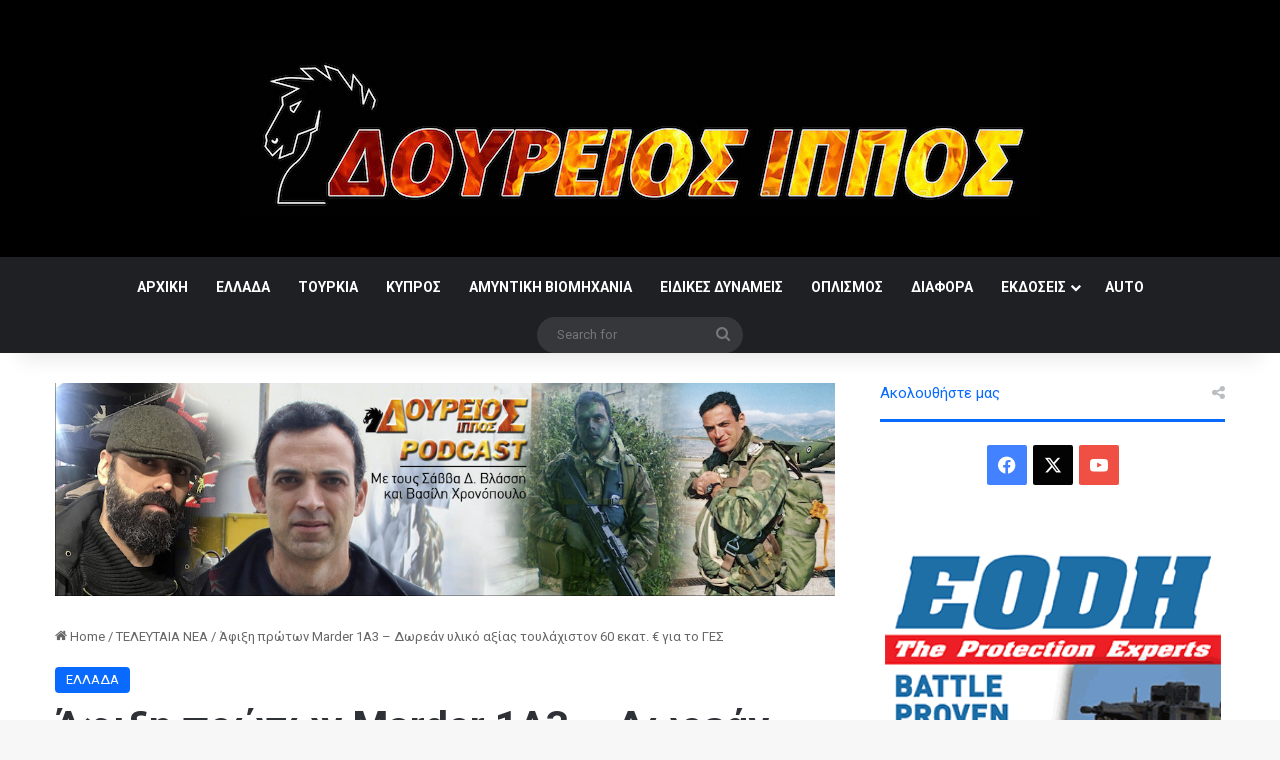

--- FILE ---
content_type: text/html; charset=UTF-8
request_url: https://doureios.com/afixi-proton-marder-1a3-dorean-yliko-axias-toulahiston-60-ekat-gia-to-ges/
body_size: 99545
content:
<!DOCTYPE html>
<html lang="en-US" class="" data-skin="light">
<head>
	<meta charset="UTF-8" />
	<link rel="profile" href="https://gmpg.org/xfn/11" />
	
<meta http-equiv='x-dns-prefetch-control' content='on'>
<link rel='dns-prefetch' href='//cdnjs.cloudflare.com' />
<link rel='dns-prefetch' href='//ajax.googleapis.com' />
<link rel='dns-prefetch' href='//fonts.googleapis.com' />
<link rel='dns-prefetch' href='//fonts.gstatic.com' />
<link rel='dns-prefetch' href='//s.gravatar.com' />
<link rel='dns-prefetch' href='//www.google-analytics.com' />
<link rel='preload' as='script' href='https://ajax.googleapis.com/ajax/libs/webfont/1/webfont.js'>
<meta name='robots' content='index, follow, max-image-preview:large, max-snippet:-1, max-video-preview:-1' />

	<!-- This site is optimized with the Yoast SEO plugin v26.6 - https://yoast.com/wordpress/plugins/seo/ -->
	<title>Άφιξη πρώτων Marder 1A3 - Δωρεάν υλικό αξίας τουλάχιστον 60 εκατ. € για το ΓΕΣ - Δούρειος Ίππος</title>
	<meta name="description" content="Το ΓΕΣ ανακοίνωσε την άφιξη στην χώρα στις 17 Οκτωβρίου, των πρώτων 6 Τεθωρακισμένων Οχημάτων Μάχης (ΤΟΜΑ) Marder 1A3. Τα οχήματα, που όπως" />
	<link rel="canonical" href="https://doureios.com/afixi-proton-marder-1a3-dorean-yliko-axias-toulahiston-60-ekat-gia-to-ges/" />
	<meta property="og:locale" content="en_US" />
	<meta property="og:type" content="article" />
	<meta property="og:title" content="Άφιξη πρώτων Marder 1A3 - Δωρεάν υλικό αξίας τουλάχιστον 60 εκατ. € για το ΓΕΣ - Δούρειος Ίππος" />
	<meta property="og:description" content="Το ΓΕΣ ανακοίνωσε την άφιξη στην χώρα στις 17 Οκτωβρίου, των πρώτων 6 Τεθωρακισμένων Οχημάτων Μάχης (ΤΟΜΑ) Marder 1A3. Τα οχήματα, που όπως" />
	<meta property="og:url" content="https://doureios.com/afixi-proton-marder-1a3-dorean-yliko-axias-toulahiston-60-ekat-gia-to-ges/" />
	<meta property="og:site_name" content="Δούρειος Ίππος" />
	<meta property="article:published_time" content="2022-10-18T12:34:28+00:00" />
	<meta property="article:modified_time" content="2022-10-21T07:25:15+00:00" />
	<meta property="og:image" content="https://doureios.com/wp-content/uploads/2022/10/18_oct_01_001-3.jpg" />
	<meta property="og:image:width" content="1280" />
	<meta property="og:image:height" content="719" />
	<meta property="og:image:type" content="image/jpeg" />
	<meta name="author" content="Savvas Vlassis" />
	<meta name="twitter:card" content="summary_large_image" />
	<meta name="twitter:label1" content="Written by" />
	<meta name="twitter:data1" content="Savvas Vlassis" />
	<meta name="twitter:label2" content="Est. reading time" />
	<meta name="twitter:data2" content="2 minutes" />
	<script type="application/ld+json" class="yoast-schema-graph">{"@context":"https://schema.org","@graph":[{"@type":"WebPage","@id":"https://doureios.com/afixi-proton-marder-1a3-dorean-yliko-axias-toulahiston-60-ekat-gia-to-ges/","url":"https://doureios.com/afixi-proton-marder-1a3-dorean-yliko-axias-toulahiston-60-ekat-gia-to-ges/","name":"Άφιξη πρώτων Marder 1A3 - Δωρεάν υλικό αξίας τουλάχιστον 60 εκατ. € για το ΓΕΣ - Δούρειος Ίππος","isPartOf":{"@id":"https://doureios.com/#website"},"primaryImageOfPage":{"@id":"https://doureios.com/afixi-proton-marder-1a3-dorean-yliko-axias-toulahiston-60-ekat-gia-to-ges/#primaryimage"},"image":{"@id":"https://doureios.com/afixi-proton-marder-1a3-dorean-yliko-axias-toulahiston-60-ekat-gia-to-ges/#primaryimage"},"thumbnailUrl":"https://doureios.com/wp-content/uploads/2022/10/18_oct_01_001-3.jpg","datePublished":"2022-10-18T12:34:28+00:00","dateModified":"2022-10-21T07:25:15+00:00","author":{"@id":"https://doureios.com/#/schema/person/58f8e29ffcbc2c6edf74de8c80cc24eb"},"description":"Το ΓΕΣ ανακοίνωσε την άφιξη στην χώρα στις 17 Οκτωβρίου, των πρώτων 6 Τεθωρακισμένων Οχημάτων Μάχης (ΤΟΜΑ) Marder 1A3. Τα οχήματα, που όπως","breadcrumb":{"@id":"https://doureios.com/afixi-proton-marder-1a3-dorean-yliko-axias-toulahiston-60-ekat-gia-to-ges/#breadcrumb"},"inLanguage":"en-US","potentialAction":[{"@type":"ReadAction","target":["https://doureios.com/afixi-proton-marder-1a3-dorean-yliko-axias-toulahiston-60-ekat-gia-to-ges/"]}]},{"@type":"ImageObject","inLanguage":"en-US","@id":"https://doureios.com/afixi-proton-marder-1a3-dorean-yliko-axias-toulahiston-60-ekat-gia-to-ges/#primaryimage","url":"https://doureios.com/wp-content/uploads/2022/10/18_oct_01_001-3.jpg","contentUrl":"https://doureios.com/wp-content/uploads/2022/10/18_oct_01_001-3.jpg","width":1280,"height":719},{"@type":"BreadcrumbList","@id":"https://doureios.com/afixi-proton-marder-1a3-dorean-yliko-axias-toulahiston-60-ekat-gia-to-ges/#breadcrumb","itemListElement":[{"@type":"ListItem","position":1,"name":"Home","item":"https://doureios.com/"},{"@type":"ListItem","position":2,"name":"Άφιξη πρώτων Marder 1A3 &#8211; Δωρεάν υλικό αξίας τουλάχιστον 60 εκατ. € για το ΓΕΣ"}]},{"@type":"WebSite","@id":"https://doureios.com/#website","url":"https://doureios.com/","name":"Δούρειος Ίππος","description":"","potentialAction":[{"@type":"SearchAction","target":{"@type":"EntryPoint","urlTemplate":"https://doureios.com/?s={search_term_string}"},"query-input":{"@type":"PropertyValueSpecification","valueRequired":true,"valueName":"search_term_string"}}],"inLanguage":"en-US"},{"@type":"Person","@id":"https://doureios.com/#/schema/person/58f8e29ffcbc2c6edf74de8c80cc24eb","name":"Savvas Vlassis","image":{"@type":"ImageObject","inLanguage":"en-US","@id":"https://doureios.com/#/schema/person/image/","url":"https://secure.gravatar.com/avatar/ff3c76b5fd80da3b26754e937f6c2a5b7e95bdc890cdb7ad9882cf955c234174?s=96&d=mm&r=g","contentUrl":"https://secure.gravatar.com/avatar/ff3c76b5fd80da3b26754e937f6c2a5b7e95bdc890cdb7ad9882cf955c234174?s=96&d=mm&r=g","caption":"Savvas Vlassis"},"url":"https://doureios.com/author/savvas-vlassis/"}]}</script>
	<!-- / Yoast SEO plugin. -->


<link rel="alternate" type="application/rss+xml" title="Δούρειος Ίππος &raquo; Feed" href="https://doureios.com/feed/" />
<link rel="alternate" type="application/rss+xml" title="Δούρειος Ίππος &raquo; Comments Feed" href="https://doureios.com/comments/feed/" />
<link rel="alternate" type="application/rss+xml" title="Δούρειος Ίππος &raquo; Άφιξη πρώτων Marder 1A3 &#8211; Δωρεάν υλικό αξίας τουλάχιστον 60 εκατ. € για το ΓΕΣ Comments Feed" href="https://doureios.com/afixi-proton-marder-1a3-dorean-yliko-axias-toulahiston-60-ekat-gia-to-ges/feed/" />

		<style type="text/css">
			:root{				
			--tie-preset-gradient-1: linear-gradient(135deg, rgba(6, 147, 227, 1) 0%, rgb(155, 81, 224) 100%);
			--tie-preset-gradient-2: linear-gradient(135deg, rgb(122, 220, 180) 0%, rgb(0, 208, 130) 100%);
			--tie-preset-gradient-3: linear-gradient(135deg, rgba(252, 185, 0, 1) 0%, rgba(255, 105, 0, 1) 100%);
			--tie-preset-gradient-4: linear-gradient(135deg, rgba(255, 105, 0, 1) 0%, rgb(207, 46, 46) 100%);
			--tie-preset-gradient-5: linear-gradient(135deg, rgb(238, 238, 238) 0%, rgb(169, 184, 195) 100%);
			--tie-preset-gradient-6: linear-gradient(135deg, rgb(74, 234, 220) 0%, rgb(151, 120, 209) 20%, rgb(207, 42, 186) 40%, rgb(238, 44, 130) 60%, rgb(251, 105, 98) 80%, rgb(254, 248, 76) 100%);
			--tie-preset-gradient-7: linear-gradient(135deg, rgb(255, 206, 236) 0%, rgb(152, 150, 240) 100%);
			--tie-preset-gradient-8: linear-gradient(135deg, rgb(254, 205, 165) 0%, rgb(254, 45, 45) 50%, rgb(107, 0, 62) 100%);
			--tie-preset-gradient-9: linear-gradient(135deg, rgb(255, 203, 112) 0%, rgb(199, 81, 192) 50%, rgb(65, 88, 208) 100%);
			--tie-preset-gradient-10: linear-gradient(135deg, rgb(255, 245, 203) 0%, rgb(182, 227, 212) 50%, rgb(51, 167, 181) 100%);
			--tie-preset-gradient-11: linear-gradient(135deg, rgb(202, 248, 128) 0%, rgb(113, 206, 126) 100%);
			--tie-preset-gradient-12: linear-gradient(135deg, rgb(2, 3, 129) 0%, rgb(40, 116, 252) 100%);
			--tie-preset-gradient-13: linear-gradient(135deg, #4D34FA, #ad34fa);
			--tie-preset-gradient-14: linear-gradient(135deg, #0057FF, #31B5FF);
			--tie-preset-gradient-15: linear-gradient(135deg, #FF007A, #FF81BD);
			--tie-preset-gradient-16: linear-gradient(135deg, #14111E, #4B4462);
			--tie-preset-gradient-17: linear-gradient(135deg, #F32758, #FFC581);

			
					--main-nav-background: #1f2024;
					--main-nav-secondry-background: rgba(0,0,0,0.2);
					--main-nav-primary-color: #0088ff;
					--main-nav-contrast-primary-color: #FFFFFF;
					--main-nav-text-color: #FFFFFF;
					--main-nav-secondry-text-color: rgba(225,255,255,0.5);
					--main-nav-main-border-color: rgba(255,255,255,0.07);
					--main-nav-secondry-border-color: rgba(255,255,255,0.04);
				
			}
		</style>
	<link rel="alternate" title="oEmbed (JSON)" type="application/json+oembed" href="https://doureios.com/wp-json/oembed/1.0/embed?url=https%3A%2F%2Fdoureios.com%2Fafixi-proton-marder-1a3-dorean-yliko-axias-toulahiston-60-ekat-gia-to-ges%2F" />
<link rel="alternate" title="oEmbed (XML)" type="text/xml+oembed" href="https://doureios.com/wp-json/oembed/1.0/embed?url=https%3A%2F%2Fdoureios.com%2Fafixi-proton-marder-1a3-dorean-yliko-axias-toulahiston-60-ekat-gia-to-ges%2F&#038;format=xml" />
<meta name="viewport" content="width=device-width, initial-scale=1.0" /><style id='wp-img-auto-sizes-contain-inline-css' type='text/css'>
img:is([sizes=auto i],[sizes^="auto," i]){contain-intrinsic-size:3000px 1500px}
/*# sourceURL=wp-img-auto-sizes-contain-inline-css */
</style>
<style id='wp-emoji-styles-inline-css' type='text/css'>

	img.wp-smiley, img.emoji {
		display: inline !important;
		border: none !important;
		box-shadow: none !important;
		height: 1em !important;
		width: 1em !important;
		margin: 0 0.07em !important;
		vertical-align: -0.1em !important;
		background: none !important;
		padding: 0 !important;
	}
/*# sourceURL=wp-emoji-styles-inline-css */
</style>
<link rel='stylesheet' id='responsive-lightbox-swipebox-css' href='https://doureios.com/wp-content/plugins/responsive-lightbox/assets/swipebox/swipebox.min.css?ver=1.5.2' type='text/css' media='all' />
<link rel='stylesheet' id='taqyeem-buttons-style-css' href='https://doureios.com/wp-content/plugins/taqyeem-buttons/assets/style.css?ver=6.9' type='text/css' media='all' />
<link rel='stylesheet' id='tie-css-woocommerce-css' href='https://doureios.com/wp-content/themes/jannah/assets/css/plugins/woocommerce.min.css?ver=7.6.3' type='text/css' media='all' />
<style id='woocommerce-inline-inline-css' type='text/css'>
.woocommerce form .form-row .required { visibility: visible; }
/*# sourceURL=woocommerce-inline-inline-css */
</style>
<link rel='stylesheet' id='wp-show-posts-css' href='https://doureios.com/wp-content/plugins/wp-show-posts/css/wp-show-posts-min.css?ver=1.1.6' type='text/css' media='all' />
<link rel='stylesheet' id='tie-css-base-css' href='https://doureios.com/wp-content/themes/jannah/assets/css/base.min.css?ver=7.6.3' type='text/css' media='all' />
<link rel='stylesheet' id='tie-css-styles-css' href='https://doureios.com/wp-content/themes/jannah/assets/css/style.min.css?ver=7.6.3' type='text/css' media='all' />
<link rel='stylesheet' id='tie-css-widgets-css' href='https://doureios.com/wp-content/themes/jannah/assets/css/widgets.min.css?ver=7.6.3' type='text/css' media='all' />
<link rel='stylesheet' id='tie-css-helpers-css' href='https://doureios.com/wp-content/themes/jannah/assets/css/helpers.min.css?ver=7.6.3' type='text/css' media='all' />
<link rel='stylesheet' id='tie-fontawesome5-css' href='https://doureios.com/wp-content/themes/jannah/assets/css/fontawesome.css?ver=7.6.3' type='text/css' media='all' />
<link rel='stylesheet' id='tie-css-ilightbox-css' href='https://doureios.com/wp-content/themes/jannah/assets/ilightbox/dark-skin/skin.css?ver=7.6.3' type='text/css' media='all' />
<link rel='stylesheet' id='tie-css-shortcodes-css' href='https://doureios.com/wp-content/themes/jannah/assets/css/plugins/shortcodes.min.css?ver=7.6.3' type='text/css' media='all' />
<link rel='stylesheet' id='tie-css-single-css' href='https://doureios.com/wp-content/themes/jannah/assets/css/single.min.css?ver=7.6.3' type='text/css' media='all' />
<link rel='stylesheet' id='tie-css-print-css' href='https://doureios.com/wp-content/themes/jannah/assets/css/print.css?ver=7.6.3' type='text/css' media='print' />
<link rel='stylesheet' id='taqyeem-styles-css' href='https://doureios.com/wp-content/themes/jannah/assets/css/plugins/taqyeem.min.css?ver=7.6.3' type='text/css' media='all' />
<style id='taqyeem-styles-inline-css' type='text/css'>
.wf-active .logo-text,.wf-active h1,.wf-active h2,.wf-active h3,.wf-active h4,.wf-active h5,.wf-active h6,.wf-active .the-subtitle{font-family: 'Roboto';}#tie-wrapper .widget-title .the-subtitle,#tie-wrapper #comments-title,#tie-wrapper .comment-reply-title,#tie-wrapper .woocommerce-tabs .panel h2,#tie-wrapper .related.products h2,#tie-wrapper #bbpress-forums #new-post > fieldset.bbp-form > legend,#tie-wrapper .entry-content .review-box-header{font-weight: 400;}#theme-header:not(.main-nav-boxed) #main-nav,.main-nav-boxed .main-menu-wrapper{border-right: 0 none !important;border-left : 0 none !important;border-top : 0 none !important;}#theme-header:not(.main-nav-boxed) #main-nav,.main-nav-boxed .main-menu-wrapper{border-right: 0 none !important;border-left : 0 none !important;border-bottom : 0 none !important;}#tie-container #tie-wrapper,.post-layout-8 #content{background-color: #ffffff;}#tie-wrapper #theme-header{background-color: #000000;}#logo.text-logo a,#logo.text-logo a:hover{color: #FFFFFF;}@media (max-width: 991px){#tie-wrapper #theme-header .logo-container.fixed-nav{background-color: rgba(0,0,0,0.95);}}
/*# sourceURL=taqyeem-styles-inline-css */
</style>
<script type="text/javascript" src="https://doureios.com/wp-includes/js/jquery/jquery.min.js?ver=3.7.1" id="jquery-core-js"></script>
<script type="text/javascript" src="https://doureios.com/wp-includes/js/jquery/jquery-migrate.min.js?ver=3.4.1" id="jquery-migrate-js"></script>
<script type="text/javascript" src="https://doureios.com/wp-content/plugins/responsive-lightbox/assets/swipebox/jquery.swipebox.min.js?ver=1.5.2" id="responsive-lightbox-swipebox-js"></script>
<script type="text/javascript" src="https://doureios.com/wp-includes/js/underscore.min.js?ver=1.13.7" id="underscore-js"></script>
<script type="text/javascript" src="https://doureios.com/wp-content/plugins/responsive-lightbox/assets/infinitescroll/infinite-scroll.pkgd.min.js?ver=4.0.1" id="responsive-lightbox-infinite-scroll-js"></script>
<script type="text/javascript" id="responsive-lightbox-js-before">
/* <![CDATA[ */
var rlArgs = {"script":"swipebox","selector":"lightbox","customEvents":"","activeGalleries":true,"animation":true,"hideCloseButtonOnMobile":false,"removeBarsOnMobile":false,"hideBars":true,"hideBarsDelay":5000,"videoMaxWidth":1080,"useSVG":true,"loopAtEnd":false,"woocommerce_gallery":false,"ajaxurl":"https:\/\/doureios.com\/wp-admin\/admin-ajax.php","nonce":"d130d1f118","preview":false,"postId":19841,"scriptExtension":false};

//# sourceURL=responsive-lightbox-js-before
/* ]]> */
</script>
<script type="text/javascript" src="https://doureios.com/wp-content/plugins/responsive-lightbox/js/front.js?ver=2.5.5" id="responsive-lightbox-js"></script>
<script type="text/javascript" src="https://doureios.com/wp-content/plugins/woocommerce/assets/js/jquery-blockui/jquery.blockUI.min.js?ver=2.7.0-wc.10.4.3" id="wc-jquery-blockui-js" defer="defer" data-wp-strategy="defer"></script>
<script type="text/javascript" id="wc-add-to-cart-js-extra">
/* <![CDATA[ */
var wc_add_to_cart_params = {"ajax_url":"/wp-admin/admin-ajax.php","wc_ajax_url":"/?wc-ajax=%%endpoint%%","i18n_view_cart":"View cart","cart_url":"https://doureios.com/cart/","is_cart":"","cart_redirect_after_add":"yes"};
//# sourceURL=wc-add-to-cart-js-extra
/* ]]> */
</script>
<script type="text/javascript" src="https://doureios.com/wp-content/plugins/woocommerce/assets/js/frontend/add-to-cart.min.js?ver=10.4.3" id="wc-add-to-cart-js" defer="defer" data-wp-strategy="defer"></script>
<script type="text/javascript" src="https://doureios.com/wp-content/plugins/woocommerce/assets/js/js-cookie/js.cookie.min.js?ver=2.1.4-wc.10.4.3" id="wc-js-cookie-js" defer="defer" data-wp-strategy="defer"></script>
<script type="text/javascript" id="woocommerce-js-extra">
/* <![CDATA[ */
var woocommerce_params = {"ajax_url":"/wp-admin/admin-ajax.php","wc_ajax_url":"/?wc-ajax=%%endpoint%%","i18n_password_show":"Show password","i18n_password_hide":"Hide password"};
//# sourceURL=woocommerce-js-extra
/* ]]> */
</script>
<script type="text/javascript" src="https://doureios.com/wp-content/plugins/woocommerce/assets/js/frontend/woocommerce.min.js?ver=10.4.3" id="woocommerce-js" defer="defer" data-wp-strategy="defer"></script>
<link rel="https://api.w.org/" href="https://doureios.com/wp-json/" /><link rel="alternate" title="JSON" type="application/json" href="https://doureios.com/wp-json/wp/v2/posts/19841" /><link rel="EditURI" type="application/rsd+xml" title="RSD" href="https://doureios.com/xmlrpc.php?rsd" />
<meta name="generator" content="WordPress 6.9" />
<meta name="generator" content="WooCommerce 10.4.3" />
<link rel='shortlink' href='https://doureios.com/?p=19841' />
<script type='text/javascript'>
/* <![CDATA[ */
var taqyeem = {"ajaxurl":"https://doureios.com/wp-admin/admin-ajax.php" , "your_rating":"Your Rating:"};
/* ]]> */
</script>

<meta http-equiv="X-UA-Compatible" content="IE=edge"><!-- Global site tag (gtag.js) - Google Analytics -->
<script async src="https://www.googletagmanager.com/gtag/js?id=UA-123651963-1"></script>
<script>
  window.dataLayer = window.dataLayer || [];
  function gtag(){dataLayer.push(arguments);}
  gtag('js', new Date());

  gtag('config', 'UA-123651963-1');
</script>
<script data-ad-client="ca-pub-9802515125048472" async src="https://pagead2.googlesyndication.com/pagead/js/adsbygoogle.js"></script>
	<noscript><style>.woocommerce-product-gallery{ opacity: 1 !important; }</style></noscript>
	<link rel='stylesheet' id='wc-blocks-style-css' href='https://doureios.com/wp-content/plugins/woocommerce/assets/client/blocks/wc-blocks.css?ver=wc-10.4.3' type='text/css' media='all' />
<style id='global-styles-inline-css' type='text/css'>
:root{--wp--preset--aspect-ratio--square: 1;--wp--preset--aspect-ratio--4-3: 4/3;--wp--preset--aspect-ratio--3-4: 3/4;--wp--preset--aspect-ratio--3-2: 3/2;--wp--preset--aspect-ratio--2-3: 2/3;--wp--preset--aspect-ratio--16-9: 16/9;--wp--preset--aspect-ratio--9-16: 9/16;--wp--preset--color--black: #000000;--wp--preset--color--cyan-bluish-gray: #abb8c3;--wp--preset--color--white: #ffffff;--wp--preset--color--pale-pink: #f78da7;--wp--preset--color--vivid-red: #cf2e2e;--wp--preset--color--luminous-vivid-orange: #ff6900;--wp--preset--color--luminous-vivid-amber: #fcb900;--wp--preset--color--light-green-cyan: #7bdcb5;--wp--preset--color--vivid-green-cyan: #00d084;--wp--preset--color--pale-cyan-blue: #8ed1fc;--wp--preset--color--vivid-cyan-blue: #0693e3;--wp--preset--color--vivid-purple: #9b51e0;--wp--preset--color--global-color: #0088ff;--wp--preset--gradient--vivid-cyan-blue-to-vivid-purple: linear-gradient(135deg,rgb(6,147,227) 0%,rgb(155,81,224) 100%);--wp--preset--gradient--light-green-cyan-to-vivid-green-cyan: linear-gradient(135deg,rgb(122,220,180) 0%,rgb(0,208,130) 100%);--wp--preset--gradient--luminous-vivid-amber-to-luminous-vivid-orange: linear-gradient(135deg,rgb(252,185,0) 0%,rgb(255,105,0) 100%);--wp--preset--gradient--luminous-vivid-orange-to-vivid-red: linear-gradient(135deg,rgb(255,105,0) 0%,rgb(207,46,46) 100%);--wp--preset--gradient--very-light-gray-to-cyan-bluish-gray: linear-gradient(135deg,rgb(238,238,238) 0%,rgb(169,184,195) 100%);--wp--preset--gradient--cool-to-warm-spectrum: linear-gradient(135deg,rgb(74,234,220) 0%,rgb(151,120,209) 20%,rgb(207,42,186) 40%,rgb(238,44,130) 60%,rgb(251,105,98) 80%,rgb(254,248,76) 100%);--wp--preset--gradient--blush-light-purple: linear-gradient(135deg,rgb(255,206,236) 0%,rgb(152,150,240) 100%);--wp--preset--gradient--blush-bordeaux: linear-gradient(135deg,rgb(254,205,165) 0%,rgb(254,45,45) 50%,rgb(107,0,62) 100%);--wp--preset--gradient--luminous-dusk: linear-gradient(135deg,rgb(255,203,112) 0%,rgb(199,81,192) 50%,rgb(65,88,208) 100%);--wp--preset--gradient--pale-ocean: linear-gradient(135deg,rgb(255,245,203) 0%,rgb(182,227,212) 50%,rgb(51,167,181) 100%);--wp--preset--gradient--electric-grass: linear-gradient(135deg,rgb(202,248,128) 0%,rgb(113,206,126) 100%);--wp--preset--gradient--midnight: linear-gradient(135deg,rgb(2,3,129) 0%,rgb(40,116,252) 100%);--wp--preset--font-size--small: 13px;--wp--preset--font-size--medium: 20px;--wp--preset--font-size--large: 36px;--wp--preset--font-size--x-large: 42px;--wp--preset--spacing--20: 0.44rem;--wp--preset--spacing--30: 0.67rem;--wp--preset--spacing--40: 1rem;--wp--preset--spacing--50: 1.5rem;--wp--preset--spacing--60: 2.25rem;--wp--preset--spacing--70: 3.38rem;--wp--preset--spacing--80: 5.06rem;--wp--preset--shadow--natural: 6px 6px 9px rgba(0, 0, 0, 0.2);--wp--preset--shadow--deep: 12px 12px 50px rgba(0, 0, 0, 0.4);--wp--preset--shadow--sharp: 6px 6px 0px rgba(0, 0, 0, 0.2);--wp--preset--shadow--outlined: 6px 6px 0px -3px rgb(255, 255, 255), 6px 6px rgb(0, 0, 0);--wp--preset--shadow--crisp: 6px 6px 0px rgb(0, 0, 0);}:where(.is-layout-flex){gap: 0.5em;}:where(.is-layout-grid){gap: 0.5em;}body .is-layout-flex{display: flex;}.is-layout-flex{flex-wrap: wrap;align-items: center;}.is-layout-flex > :is(*, div){margin: 0;}body .is-layout-grid{display: grid;}.is-layout-grid > :is(*, div){margin: 0;}:where(.wp-block-columns.is-layout-flex){gap: 2em;}:where(.wp-block-columns.is-layout-grid){gap: 2em;}:where(.wp-block-post-template.is-layout-flex){gap: 1.25em;}:where(.wp-block-post-template.is-layout-grid){gap: 1.25em;}.has-black-color{color: var(--wp--preset--color--black) !important;}.has-cyan-bluish-gray-color{color: var(--wp--preset--color--cyan-bluish-gray) !important;}.has-white-color{color: var(--wp--preset--color--white) !important;}.has-pale-pink-color{color: var(--wp--preset--color--pale-pink) !important;}.has-vivid-red-color{color: var(--wp--preset--color--vivid-red) !important;}.has-luminous-vivid-orange-color{color: var(--wp--preset--color--luminous-vivid-orange) !important;}.has-luminous-vivid-amber-color{color: var(--wp--preset--color--luminous-vivid-amber) !important;}.has-light-green-cyan-color{color: var(--wp--preset--color--light-green-cyan) !important;}.has-vivid-green-cyan-color{color: var(--wp--preset--color--vivid-green-cyan) !important;}.has-pale-cyan-blue-color{color: var(--wp--preset--color--pale-cyan-blue) !important;}.has-vivid-cyan-blue-color{color: var(--wp--preset--color--vivid-cyan-blue) !important;}.has-vivid-purple-color{color: var(--wp--preset--color--vivid-purple) !important;}.has-black-background-color{background-color: var(--wp--preset--color--black) !important;}.has-cyan-bluish-gray-background-color{background-color: var(--wp--preset--color--cyan-bluish-gray) !important;}.has-white-background-color{background-color: var(--wp--preset--color--white) !important;}.has-pale-pink-background-color{background-color: var(--wp--preset--color--pale-pink) !important;}.has-vivid-red-background-color{background-color: var(--wp--preset--color--vivid-red) !important;}.has-luminous-vivid-orange-background-color{background-color: var(--wp--preset--color--luminous-vivid-orange) !important;}.has-luminous-vivid-amber-background-color{background-color: var(--wp--preset--color--luminous-vivid-amber) !important;}.has-light-green-cyan-background-color{background-color: var(--wp--preset--color--light-green-cyan) !important;}.has-vivid-green-cyan-background-color{background-color: var(--wp--preset--color--vivid-green-cyan) !important;}.has-pale-cyan-blue-background-color{background-color: var(--wp--preset--color--pale-cyan-blue) !important;}.has-vivid-cyan-blue-background-color{background-color: var(--wp--preset--color--vivid-cyan-blue) !important;}.has-vivid-purple-background-color{background-color: var(--wp--preset--color--vivid-purple) !important;}.has-black-border-color{border-color: var(--wp--preset--color--black) !important;}.has-cyan-bluish-gray-border-color{border-color: var(--wp--preset--color--cyan-bluish-gray) !important;}.has-white-border-color{border-color: var(--wp--preset--color--white) !important;}.has-pale-pink-border-color{border-color: var(--wp--preset--color--pale-pink) !important;}.has-vivid-red-border-color{border-color: var(--wp--preset--color--vivid-red) !important;}.has-luminous-vivid-orange-border-color{border-color: var(--wp--preset--color--luminous-vivid-orange) !important;}.has-luminous-vivid-amber-border-color{border-color: var(--wp--preset--color--luminous-vivid-amber) !important;}.has-light-green-cyan-border-color{border-color: var(--wp--preset--color--light-green-cyan) !important;}.has-vivid-green-cyan-border-color{border-color: var(--wp--preset--color--vivid-green-cyan) !important;}.has-pale-cyan-blue-border-color{border-color: var(--wp--preset--color--pale-cyan-blue) !important;}.has-vivid-cyan-blue-border-color{border-color: var(--wp--preset--color--vivid-cyan-blue) !important;}.has-vivid-purple-border-color{border-color: var(--wp--preset--color--vivid-purple) !important;}.has-vivid-cyan-blue-to-vivid-purple-gradient-background{background: var(--wp--preset--gradient--vivid-cyan-blue-to-vivid-purple) !important;}.has-light-green-cyan-to-vivid-green-cyan-gradient-background{background: var(--wp--preset--gradient--light-green-cyan-to-vivid-green-cyan) !important;}.has-luminous-vivid-amber-to-luminous-vivid-orange-gradient-background{background: var(--wp--preset--gradient--luminous-vivid-amber-to-luminous-vivid-orange) !important;}.has-luminous-vivid-orange-to-vivid-red-gradient-background{background: var(--wp--preset--gradient--luminous-vivid-orange-to-vivid-red) !important;}.has-very-light-gray-to-cyan-bluish-gray-gradient-background{background: var(--wp--preset--gradient--very-light-gray-to-cyan-bluish-gray) !important;}.has-cool-to-warm-spectrum-gradient-background{background: var(--wp--preset--gradient--cool-to-warm-spectrum) !important;}.has-blush-light-purple-gradient-background{background: var(--wp--preset--gradient--blush-light-purple) !important;}.has-blush-bordeaux-gradient-background{background: var(--wp--preset--gradient--blush-bordeaux) !important;}.has-luminous-dusk-gradient-background{background: var(--wp--preset--gradient--luminous-dusk) !important;}.has-pale-ocean-gradient-background{background: var(--wp--preset--gradient--pale-ocean) !important;}.has-electric-grass-gradient-background{background: var(--wp--preset--gradient--electric-grass) !important;}.has-midnight-gradient-background{background: var(--wp--preset--gradient--midnight) !important;}.has-small-font-size{font-size: var(--wp--preset--font-size--small) !important;}.has-medium-font-size{font-size: var(--wp--preset--font-size--medium) !important;}.has-large-font-size{font-size: var(--wp--preset--font-size--large) !important;}.has-x-large-font-size{font-size: var(--wp--preset--font-size--x-large) !important;}
/*# sourceURL=global-styles-inline-css */
</style>
</head>

<body data-rsssl=1 id="tie-body" class="wp-singular post-template-default single single-post postid-19841 single-format-standard wp-theme-jannah theme-jannah tie-no-js woocommerce-no-js wrapper-has-shadow block-head-2 magazine2 is-thumb-overlay-disabled is-desktop is-header-layout-2 sidebar-right has-sidebar post-layout-1 narrow-title-narrow-media is-standard-format has-mobile-share">



<div class="background-overlay">

	<div id="tie-container" class="site tie-container">

		
		<div id="tie-wrapper">
			
<header id="theme-header" class="theme-header header-layout-2 main-nav-dark main-nav-default-dark main-nav-below no-stream-item has-shadow has-normal-width-logo mobile-header-default">
	
<div class="container header-container">
	<div class="tie-row logo-row">

		
		<div class="logo-wrapper">
			<div class="tie-col-md-4 logo-container clearfix">
				
		<div id="logo" class="image-logo" >

			
			<a title="Δούρειος Ίππος" href="https://doureios.com/">
				
				<picture class="tie-logo-default tie-logo-picture">
					
					<source class="tie-logo-source-default tie-logo-source" srcset="https://doureios.com/wp-content/uploads/2018/09/doureios_new_logo_v2@2x.jpg 2x, https://doureios.com/wp-content/uploads/2018/09/doureios_new_logo_v2@1x.jpg 1x">
					<img class="tie-logo-img-default tie-logo-img" src="https://doureios.com/wp-content/uploads/2018/09/doureios_new_logo_v2@1x.jpg" alt="Δούρειος Ίππος" width="799" height="177" style="max-height:177px; width: auto;" />
				</picture>
						</a>

			
		</div><!-- #logo /-->

					</div><!-- .tie-col /-->
		</div><!-- .logo-wrapper /-->

		
	</div><!-- .tie-row /-->
</div><!-- .container /-->

<div class="main-nav-wrapper">
	<nav id="main-nav" data-skin="search-in-main-nav" class="main-nav header-nav live-search-parent menu-style-default menu-style-solid-bg"  aria-label="Primary Navigation">
		<div class="container">

			<div class="main-menu-wrapper">

				
				<div id="menu-components-wrap">

					
					<div class="main-menu main-menu-wrap">
						<div id="main-nav-menu" class="main-menu header-menu"><ul id="menu-doureios" class="menu"><li id="menu-item-4488" class="menu-item menu-item-type-post_type menu-item-object-page menu-item-home menu-item-4488"><a href="https://doureios.com/">ΑΡΧΙΚΗ</a></li>
<li id="menu-item-3568" class="menu-item menu-item-type-taxonomy menu-item-object-category current-post-ancestor current-menu-parent current-post-parent menu-item-3568"><a href="https://doureios.com/category/ellada/">ΕΛΛΑΔΑ</a></li>
<li id="menu-item-3567" class="menu-item menu-item-type-taxonomy menu-item-object-category menu-item-3567"><a href="https://doureios.com/category/tourkia/">ΤΟΥΡΚΙΑ</a></li>
<li id="menu-item-4489" class="menu-item menu-item-type-taxonomy menu-item-object-category menu-item-4489"><a href="https://doureios.com/category/kypros/">ΚΥΠΡΟΣ</a></li>
<li id="menu-item-9510" class="menu-item menu-item-type-taxonomy menu-item-object-category menu-item-9510"><a href="https://doureios.com/category/amintiki-viomixania/">ΑΜΥΝΤΙΚΗ ΒΙΟΜΗΧΑΝΙΑ</a></li>
<li id="menu-item-3564" class="menu-item menu-item-type-taxonomy menu-item-object-category menu-item-3564"><a href="https://doureios.com/category/eidikes-dynameis/">ΕΙΔΙΚΕΣ ΔΥΝΑΜΕΙΣ</a></li>
<li id="menu-item-3566" class="menu-item menu-item-type-taxonomy menu-item-object-category menu-item-3566"><a href="https://doureios.com/category/oplismos/">ΟΠΛΙΣΜΟΣ</a></li>
<li id="menu-item-6124" class="menu-item menu-item-type-taxonomy menu-item-object-category menu-item-6124"><a href="https://doureios.com/category/uncategorized/">ΔΙΑΦΟΡΑ</a></li>
<li id="menu-item-3563" class="menu-item menu-item-type-taxonomy menu-item-object-product_cat menu-item-has-children menu-item-3563"><a href="https://doureios.com/product-category/vivlia/">ΕΚΔΟΣΕΙΣ</a>
<ul class="sub-menu menu-sub-content">
	<li id="menu-item-4503" class="menu-item menu-item-type-custom menu-item-object-custom menu-item-4503"><a href="https://doureios.com/product-category/vivlia/">ΒΙΒΛΙΑ</a></li>
	<li id="menu-item-4504" class="menu-item menu-item-type-custom menu-item-object-custom menu-item-has-children menu-item-4504"><a href="https://doureios.com/product-category/magazines">ΠΕΡΙΟΔΙΚΑ</a>
	<ul class="sub-menu menu-sub-content">
		<li id="menu-item-5172" class="menu-item menu-item-type-custom menu-item-object-custom menu-item-5172"><a href="https://doureios.com/product-category/doureios-ippos-magazine">ΠΕΡΙΟΔΙΚΟ ΔΟΥΡΕΙΟΣ ΙΠΠΟΣ</a></li>
		<li id="menu-item-5171" class="menu-item menu-item-type-custom menu-item-object-custom menu-item-5171"><a href="https://doureios.com/product-category/doureios-ippos-almanac">ΔΟΥΡΕΙΟΣ ΙΠΠΟΣ ALMANAC</a></li>
		<li id="menu-item-5170" class="menu-item menu-item-type-custom menu-item-object-custom menu-item-5170"><a href="https://doureios.com/product-category/lok-magazine">ΠΕΡΙΟΔΙΚΟ ΛΟΚ</a></li>
	</ul>
</li>
</ul>
</li>
<li id="menu-item-4541" class="menu-item menu-item-type-taxonomy menu-item-object-category menu-item-4541"><a href="https://doureios.com/category/auto/">AUTO</a></li>
</ul></div>					</div><!-- .main-menu /-->

					<ul class="components">			<li class="search-bar menu-item custom-menu-link" aria-label="Search">
				<form method="get" id="search" action="https://doureios.com/">
					<input id="search-input" class="is-ajax-search"  inputmode="search" type="text" name="s" title="Search for" placeholder="Search for" />
					<button id="search-submit" type="submit">
						<span class="tie-icon-search tie-search-icon" aria-hidden="true"></span>
						<span class="screen-reader-text">Search for</span>
					</button>
				</form>
			</li>
			</ul><!-- Components -->
				</div><!-- #menu-components-wrap /-->
			</div><!-- .main-menu-wrapper /-->
		</div><!-- .container /-->

			</nav><!-- #main-nav /-->
</div><!-- .main-nav-wrapper /-->

</header>

<div id="content" class="site-content container"><div id="main-content-row" class="tie-row main-content-row">

<div class="main-content tie-col-md-8 tie-col-xs-12" role="main">

	<div class="stream-item stream-item-above-post">
					<a href="https://www.youtube.com/channel/UCgOqhYsIiQuj1HEIcOzwQdg/videos" title="Δούρειος Ίππος - Podcasts" target="_blank" >
						<img src="https://doureios.com/wp-content/uploads/2022/01/banner-doureios-podcast.jpg" alt="Δούρειος Ίππος - Podcasts" width="728" height="91" />
					</a>
				</div>
	<article id="the-post" class="container-wrapper post-content tie-standard">

		
<header class="entry-header-outer">

	<nav id="breadcrumb"><a href="https://doureios.com/"><span class="tie-icon-home" aria-hidden="true"></span> Home</a><em class="delimiter">/</em><a href="https://doureios.com/category/teleutaia-nea/">ΤΕΛΕΥΤΑΙΑ ΝΕΑ</a><em class="delimiter">/</em><span class="current">Άφιξη πρώτων Marder 1A3 &#8211; Δωρεάν υλικό αξίας τουλάχιστον 60 εκατ. € για το ΓΕΣ</span></nav><script type="application/ld+json">{"@context":"http:\/\/schema.org","@type":"BreadcrumbList","@id":"#Breadcrumb","itemListElement":[{"@type":"ListItem","position":1,"item":{"name":"Home","@id":"https:\/\/doureios.com\/"}},{"@type":"ListItem","position":2,"item":{"name":"\u03a4\u0395\u039b\u0395\u03a5\u03a4\u0391\u0399\u0391 \u039d\u0395\u0391","@id":"https:\/\/doureios.com\/category\/teleutaia-nea\/"}}]}</script>
	<div class="entry-header">

		<span class="post-cat-wrap"><a class="post-cat tie-cat-18" href="https://doureios.com/category/ellada/">ΕΛΛΑΔΑ</a></span>
		<h1 class="post-title entry-title">
			Άφιξη πρώτων Marder 1A3 &#8211; Δωρεάν υλικό αξίας τουλάχιστον 60 εκατ. € για το ΓΕΣ		</h1>

		<div class="single-post-meta post-meta clearfix"><span class="author-meta single-author with-avatars"><span class="meta-item meta-author-wrapper meta-author-3">
						<span class="meta-author-avatar">
							<a href="https://doureios.com/author/savvas-vlassis/"><img alt='Photo of Savvas Vlassis' src='https://secure.gravatar.com/avatar/ff3c76b5fd80da3b26754e937f6c2a5b7e95bdc890cdb7ad9882cf955c234174?s=140&#038;d=mm&#038;r=g' srcset='https://secure.gravatar.com/avatar/ff3c76b5fd80da3b26754e937f6c2a5b7e95bdc890cdb7ad9882cf955c234174?s=280&#038;d=mm&#038;r=g 2x' class='avatar avatar-140 photo' height='140' width='140' decoding='async'/></a>
						</span>
					<span class="meta-author"><a href="https://doureios.com/author/savvas-vlassis/" class="author-name tie-icon" title="Savvas Vlassis">Savvas Vlassis</a></span></span></span><span class="date meta-item tie-icon">18/10/2022</span><div class="tie-alignright"><span class="meta-reading-time meta-item"><span class="tie-icon-bookmark" aria-hidden="true"></span> 1 minute read</span> </div></div><!-- .post-meta -->	</div><!-- .entry-header /-->

	
	
</header><!-- .entry-header-outer /-->


<div  class="featured-area"><div class="featured-area-inner"><figure class="single-featured-image"><img width="780" height="470" src="https://doureios.com/wp-content/uploads/2022/10/18_oct_01_001-3-780x470.jpg" class="attachment-jannah-image-post size-jannah-image-post wp-post-image" alt="" data-main-img="1" decoding="async" fetchpriority="high" /></figure></div></div>
		<div class="entry-content entry clearfix">

			
			<p>Από <strong>Σάββας Δ. Βλάσσης</strong></p>
<p>Το ΓΕΣ ανακοίνωσε την <strong>άφιξη στην χώρα στις 17 Οκτωβρίου, των πρώτων 6 Τεθωρακισμένων Οχημάτων Μάχης (ΤΟΜΑ) Marder 1A3.</strong> Τα οχήματα, που όπως αναφέρεται παραλαμβάνονται στο πλαίσιο σχετικής συμφωνίας της Ελλάδας με την Γερμανία, θα προωθηθούν σε μονάδες του Δ΄ Σώματος Στρατού μετά την ολοκλήρωση των εργασιών ένταξής τους στις Ελληνικές Ένοπλες Δυνάμεις. Το ΓΕΣ επισημαίνει ότι η απόκτηση των Μarder 1Α3, μεταξύ άλλων, θα ενισχύσει την διαλειτουργικότητα των μονάδων του Μηχανοκίνητου Πεζικού με εκείνες των Τεθωρακισμένων.</p>
<p>Η μεταφορά των Marder 1A3 από την Γερμανία έγινε οδικώς. Για λόγους ασφαλείας, καθώς οι οδηγοί συχνά διανυκτερεύουν με τα οχήματα σε μη φυλασσόμενους χώρους σταθμεύσεως, έχουν αποθηκευτεί μέσα στα οχήματα όλα όσα μπορούν να αφαιρεθούν. Αυτός είναι ο λόγος για τον οποίο κατά την μεταφορά δεν εφέρετο στον πυργίσκο το πυροβόλο 20 mm.</p>
<p><img decoding="async" class="aligncenter size-full wp-image-19843" src="https://doureios.com/wp-content/uploads/2022/10/18_oct_01_001-2.jpg" alt="" width="1280" height="720" srcset="https://doureios.com/wp-content/uploads/2022/10/18_oct_01_001-2.jpg 1280w, https://doureios.com/wp-content/uploads/2022/10/18_oct_01_001-2-300x169.jpg 300w, https://doureios.com/wp-content/uploads/2022/10/18_oct_01_001-2-1024x576.jpg 1024w, https://doureios.com/wp-content/uploads/2022/10/18_oct_01_001-2-768x432.jpg 768w, https://doureios.com/wp-content/uploads/2022/10/18_oct_01_001-2-390x220.jpg 390w, https://doureios.com/wp-content/uploads/2022/10/18_oct_01_001-2-600x338.jpg 600w" sizes="(max-width: 1280px) 100vw, 1280px" /></p>
<p>Σύμφωνα με πληροφορίες, η παραλαβή των οχημάτων θα συνεχιστεί το επόμενο διάστημα και το σύνολο των 40 θα έχει παραδοθεί μέχρι τις αρχές του επομένου έτους. Τα οχήματα παραλαμβάνονται πλήρη, με αρχικούς φόρτους πυρομαχικών πυροβόλου και ανταλλακτικών πέραν των άλλων, ενώ συνοδεύονται από Γερμανούς που θα επιμεληθούν την εκπαίδευση των Ελλήνων. Όπως έχει δηλώσει ο ΥΕΘΑ Νικόλαος Παναγιωτόπουλος, τα έξοδα μεταφοράς καλύπτονται από την γερμανική πλευρά.</p>
<p>Λαμβάνοντας υπ&#8217; όψιν παλαιότερες αναφορές της γερμανικής Rheinmetall, που προσδιόριζαν το τίμημα παραχωρήσεως 98 Marder 1A3 στην Ουκρανία σε 153 εκατ. €, υπολογίζεται ότι χάρη στην συμφωνία Παναγιωτόπουλου &#8211; Λαμπρέχτ, <strong>με την δωρεάν παραλαβή των 40 Marder 1A3 η Ελλάδα εξοικονομεί τουλάχιστον 60 εκατ. €.</strong></p>
<p><img loading="lazy" decoding="async" class="aligncenter size-full wp-image-19844" src="https://doureios.com/wp-content/uploads/2022/10/18_oct_01_001-1.jpg" alt="" width="1280" height="518" srcset="https://doureios.com/wp-content/uploads/2022/10/18_oct_01_001-1.jpg 1280w, https://doureios.com/wp-content/uploads/2022/10/18_oct_01_001-1-300x121.jpg 300w, https://doureios.com/wp-content/uploads/2022/10/18_oct_01_001-1-1024x414.jpg 1024w, https://doureios.com/wp-content/uploads/2022/10/18_oct_01_001-1-768x311.jpg 768w, https://doureios.com/wp-content/uploads/2022/10/18_oct_01_001-1-600x243.jpg 600w" sizes="auto, (max-width: 1280px) 100vw, 1280px" /></p>
<blockquote class="wp-embedded-content" data-secret="FpJlxIwcYF"><p><a href="https://doureios.com/defteri-ekplixi-sta-marder-1a3-vammena-me-hromata-anti-ir/">Δεύτερη έκπληξη στα Marder 1A3: βαμμένα με χρώματα anti-IR!</a></p></blockquote>
<p><iframe loading="lazy" class="wp-embedded-content" sandbox="allow-scripts" security="restricted" style="position: absolute; clip: rect(1px, 1px, 1px, 1px);" title="&#8220;Δεύτερη έκπληξη στα Marder 1A3: βαμμένα με χρώματα anti-IR!&#8221; &#8212; Δούρειος Ίππος" src="https://doureios.com/defteri-ekplixi-sta-marder-1a3-vammena-me-hromata-anti-ir/embed/#?secret=JplFhvLoxo#?secret=FpJlxIwcYF" data-secret="FpJlxIwcYF" width="600" height="338" frameborder="0" marginwidth="0" marginheight="0" scrolling="no"></iframe></p>

			<div class="post-bottom-meta post-bottom-tags post-tags-modern"><div class="post-bottom-meta-title"><span class="tie-icon-tags" aria-hidden="true"></span> Tags</div><span class="tagcloud"><a href="https://doureios.com/tag/marder-1a3/" rel="tag">Marder 1A3</a> <a href="https://doureios.com/tag/rheinmetall/" rel="tag">Rheinmetall</a> <a href="https://doureios.com/tag/%ce%b3%ce%b5%cf%83/" rel="tag">ΓΕΣ</a> <a href="https://doureios.com/tag/%cf%85%ce%b5%ce%b8%ce%b1-%ce%bd%ce%b9%ce%ba%cf%8c%ce%bb%ce%b1%ce%bf%cf%82-%cf%80%ce%b1%ce%bd%ce%b1%ce%b3%ce%b9%cf%89%cf%84%cf%8c%cf%80%ce%bf%cf%85%ce%bb%ce%bf%cf%82/" rel="tag">ΥΕΘΑ Νικόλαος Παναγιωτόπουλος</a></span></div>
		</div><!-- .entry-content /-->

				<div id="post-extra-info">
			<div class="theiaStickySidebar">
				<div class="single-post-meta post-meta clearfix"><span class="author-meta single-author with-avatars"><span class="meta-item meta-author-wrapper meta-author-3">
						<span class="meta-author-avatar">
							<a href="https://doureios.com/author/savvas-vlassis/"><img alt='Photo of Savvas Vlassis' src='https://secure.gravatar.com/avatar/ff3c76b5fd80da3b26754e937f6c2a5b7e95bdc890cdb7ad9882cf955c234174?s=140&#038;d=mm&#038;r=g' srcset='https://secure.gravatar.com/avatar/ff3c76b5fd80da3b26754e937f6c2a5b7e95bdc890cdb7ad9882cf955c234174?s=280&#038;d=mm&#038;r=g 2x' class='avatar avatar-140 photo' height='140' width='140' loading='lazy' decoding='async'/></a>
						</span>
					<span class="meta-author"><a href="https://doureios.com/author/savvas-vlassis/" class="author-name tie-icon" title="Savvas Vlassis">Savvas Vlassis</a></span></span></span><span class="date meta-item tie-icon">18/10/2022</span><div class="tie-alignright"><span class="meta-reading-time meta-item"><span class="tie-icon-bookmark" aria-hidden="true"></span> 1 minute read</span> </div></div><!-- .post-meta -->
			</div>
		</div>

		<div class="clearfix"></div>
		<script id="tie-schema-json" type="application/ld+json">{"@context":"http:\/\/schema.org","@type":"Article","dateCreated":"2022-10-18T15:34:28+03:00","datePublished":"2022-10-18T15:34:28+03:00","dateModified":"2022-10-21T10:25:15+03:00","headline":"\u0386\u03c6\u03b9\u03be\u03b7 \u03c0\u03c1\u03ce\u03c4\u03c9\u03bd Marder 1A3 &#8211; \u0394\u03c9\u03c1\u03b5\u03ac\u03bd \u03c5\u03bb\u03b9\u03ba\u03cc \u03b1\u03be\u03af\u03b1\u03c2 \u03c4\u03bf\u03c5\u03bb\u03ac\u03c7\u03b9\u03c3\u03c4\u03bf\u03bd 60 \u03b5\u03ba\u03b1\u03c4. \u20ac \u03b3\u03b9\u03b1 \u03c4\u03bf \u0393\u0395\u03a3","name":"\u0386\u03c6\u03b9\u03be\u03b7 \u03c0\u03c1\u03ce\u03c4\u03c9\u03bd Marder 1A3 &#8211; \u0394\u03c9\u03c1\u03b5\u03ac\u03bd \u03c5\u03bb\u03b9\u03ba\u03cc \u03b1\u03be\u03af\u03b1\u03c2 \u03c4\u03bf\u03c5\u03bb\u03ac\u03c7\u03b9\u03c3\u03c4\u03bf\u03bd 60 \u03b5\u03ba\u03b1\u03c4. \u20ac \u03b3\u03b9\u03b1 \u03c4\u03bf \u0393\u0395\u03a3","keywords":"Marder 1A3,Rheinmetall,\u0393\u0395\u03a3,\u03a5\u0395\u0398\u0391 \u039d\u03b9\u03ba\u03cc\u03bb\u03b1\u03bf\u03c2 \u03a0\u03b1\u03bd\u03b1\u03b3\u03b9\u03c9\u03c4\u03cc\u03c0\u03bf\u03c5\u03bb\u03bf\u03c2","url":"https:\/\/doureios.com\/afixi-proton-marder-1a3-dorean-yliko-axias-toulahiston-60-ekat-gia-to-ges\/","description":"\u0391\u03c0\u03cc \u03a3\u03ac\u03b2\u03b2\u03b1\u03c2 \u0394. \u0392\u03bb\u03ac\u03c3\u03c3\u03b7\u03c2 \u03a4\u03bf \u0393\u0395\u03a3 \u03b1\u03bd\u03b1\u03ba\u03bf\u03af\u03bd\u03c9\u03c3\u03b5 \u03c4\u03b7\u03bd \u03ac\u03c6\u03b9\u03be\u03b7 \u03c3\u03c4\u03b7\u03bd \u03c7\u03ce\u03c1\u03b1 \u03c3\u03c4\u03b9\u03c2 17 \u039f\u03ba\u03c4\u03c9\u03b2\u03c1\u03af\u03bf\u03c5, \u03c4\u03c9\u03bd \u03c0\u03c1\u03ce\u03c4\u03c9\u03bd 6 \u03a4\u03b5\u03b8\u03c9\u03c1\u03b1\u03ba\u03b9\u03c3\u03bc\u03ad\u03bd\u03c9\u03bd \u039f\u03c7\u03b7\u03bc\u03ac\u03c4\u03c9\u03bd \u039c\u03ac\u03c7\u03b7\u03c2 (\u03a4\u039f\u039c\u0391) Marder 1A3. \u03a4\u03b1 \u03bf\u03c7\u03ae\u03bc\u03b1\u03c4\u03b1, \u03c0\u03bf\u03c5 \u03cc\u03c0\u03c9\u03c2 \u03b1\u03bd\u03b1\u03c6\u03ad\u03c1\u03b5\u03c4\u03b1\u03b9 \u03c0\u03b1\u03c1\u03b1\u03bb\u03b1\u03bc\u03b2\u03ac\u03bd\u03bf\u03bd\u03c4\u03b1\u03b9 \u03c3\u03c4\u03bf \u03c0\u03bb\u03b1\u03af\u03c3\u03b9\u03bf","copyrightYear":"2022","articleSection":"\u0395\u039b\u039b\u0391\u0394\u0391","articleBody":"\u0391\u03c0\u03cc \u03a3\u03ac\u03b2\u03b2\u03b1\u03c2 \u0394. \u0392\u03bb\u03ac\u03c3\u03c3\u03b7\u03c2\r\n\r\n\u03a4\u03bf \u0393\u0395\u03a3 \u03b1\u03bd\u03b1\u03ba\u03bf\u03af\u03bd\u03c9\u03c3\u03b5 \u03c4\u03b7\u03bd \u03ac\u03c6\u03b9\u03be\u03b7 \u03c3\u03c4\u03b7\u03bd \u03c7\u03ce\u03c1\u03b1 \u03c3\u03c4\u03b9\u03c2 17 \u039f\u03ba\u03c4\u03c9\u03b2\u03c1\u03af\u03bf\u03c5, \u03c4\u03c9\u03bd \u03c0\u03c1\u03ce\u03c4\u03c9\u03bd 6 \u03a4\u03b5\u03b8\u03c9\u03c1\u03b1\u03ba\u03b9\u03c3\u03bc\u03ad\u03bd\u03c9\u03bd \u039f\u03c7\u03b7\u03bc\u03ac\u03c4\u03c9\u03bd \u039c\u03ac\u03c7\u03b7\u03c2 (\u03a4\u039f\u039c\u0391) Marder 1A3. \u03a4\u03b1 \u03bf\u03c7\u03ae\u03bc\u03b1\u03c4\u03b1, \u03c0\u03bf\u03c5 \u03cc\u03c0\u03c9\u03c2 \u03b1\u03bd\u03b1\u03c6\u03ad\u03c1\u03b5\u03c4\u03b1\u03b9 \u03c0\u03b1\u03c1\u03b1\u03bb\u03b1\u03bc\u03b2\u03ac\u03bd\u03bf\u03bd\u03c4\u03b1\u03b9 \u03c3\u03c4\u03bf \u03c0\u03bb\u03b1\u03af\u03c3\u03b9\u03bf \u03c3\u03c7\u03b5\u03c4\u03b9\u03ba\u03ae\u03c2 \u03c3\u03c5\u03bc\u03c6\u03c9\u03bd\u03af\u03b1\u03c2 \u03c4\u03b7\u03c2 \u0395\u03bb\u03bb\u03ac\u03b4\u03b1\u03c2 \u03bc\u03b5 \u03c4\u03b7\u03bd \u0393\u03b5\u03c1\u03bc\u03b1\u03bd\u03af\u03b1, \u03b8\u03b1 \u03c0\u03c1\u03bf\u03c9\u03b8\u03b7\u03b8\u03bf\u03cd\u03bd \u03c3\u03b5 \u03bc\u03bf\u03bd\u03ac\u03b4\u03b5\u03c2 \u03c4\u03bf\u03c5 \u0394\u0384 \u03a3\u03ce\u03bc\u03b1\u03c4\u03bf\u03c2 \u03a3\u03c4\u03c1\u03b1\u03c4\u03bf\u03cd \u03bc\u03b5\u03c4\u03ac \u03c4\u03b7\u03bd \u03bf\u03bb\u03bf\u03ba\u03bb\u03ae\u03c1\u03c9\u03c3\u03b7 \u03c4\u03c9\u03bd \u03b5\u03c1\u03b3\u03b1\u03c3\u03b9\u03ce\u03bd \u03ad\u03bd\u03c4\u03b1\u03be\u03ae\u03c2 \u03c4\u03bf\u03c5\u03c2 \u03c3\u03c4\u03b9\u03c2 \u0395\u03bb\u03bb\u03b7\u03bd\u03b9\u03ba\u03ad\u03c2 \u0388\u03bd\u03bf\u03c0\u03bb\u03b5\u03c2 \u0394\u03c5\u03bd\u03ac\u03bc\u03b5\u03b9\u03c2. \u03a4\u03bf \u0393\u0395\u03a3 \u03b5\u03c0\u03b9\u03c3\u03b7\u03bc\u03b1\u03af\u03bd\u03b5\u03b9 \u03cc\u03c4\u03b9 \u03b7 \u03b1\u03c0\u03cc\u03ba\u03c4\u03b7\u03c3\u03b7 \u03c4\u03c9\u03bd \u039carder 1\u03913, \u03bc\u03b5\u03c4\u03b1\u03be\u03cd \u03ac\u03bb\u03bb\u03c9\u03bd, \u03b8\u03b1 \u03b5\u03bd\u03b9\u03c3\u03c7\u03cd\u03c3\u03b5\u03b9 \u03c4\u03b7\u03bd \u03b4\u03b9\u03b1\u03bb\u03b5\u03b9\u03c4\u03bf\u03c5\u03c1\u03b3\u03b9\u03ba\u03cc\u03c4\u03b7\u03c4\u03b1 \u03c4\u03c9\u03bd \u03bc\u03bf\u03bd\u03ac\u03b4\u03c9\u03bd \u03c4\u03bf\u03c5 \u039c\u03b7\u03c7\u03b1\u03bd\u03bf\u03ba\u03af\u03bd\u03b7\u03c4\u03bf\u03c5 \u03a0\u03b5\u03b6\u03b9\u03ba\u03bf\u03cd \u03bc\u03b5 \u03b5\u03ba\u03b5\u03af\u03bd\u03b5\u03c2 \u03c4\u03c9\u03bd \u03a4\u03b5\u03b8\u03c9\u03c1\u03b1\u03ba\u03b9\u03c3\u03bc\u03ad\u03bd\u03c9\u03bd.\r\n\r\n\u0397 \u03bc\u03b5\u03c4\u03b1\u03c6\u03bf\u03c1\u03ac \u03c4\u03c9\u03bd Marder 1A3 \u03b1\u03c0\u03cc \u03c4\u03b7\u03bd \u0393\u03b5\u03c1\u03bc\u03b1\u03bd\u03af\u03b1 \u03ad\u03b3\u03b9\u03bd\u03b5 \u03bf\u03b4\u03b9\u03ba\u03ce\u03c2. \u0393\u03b9\u03b1 \u03bb\u03cc\u03b3\u03bf\u03c5\u03c2 \u03b1\u03c3\u03c6\u03b1\u03bb\u03b5\u03af\u03b1\u03c2, \u03ba\u03b1\u03b8\u03ce\u03c2 \u03bf\u03b9 \u03bf\u03b4\u03b7\u03b3\u03bf\u03af \u03c3\u03c5\u03c7\u03bd\u03ac \u03b4\u03b9\u03b1\u03bd\u03c5\u03ba\u03c4\u03b5\u03c1\u03b5\u03cd\u03bf\u03c5\u03bd \u03bc\u03b5 \u03c4\u03b1 \u03bf\u03c7\u03ae\u03bc\u03b1\u03c4\u03b1 \u03c3\u03b5 \u03bc\u03b7 \u03c6\u03c5\u03bb\u03b1\u03c3\u03c3\u03cc\u03bc\u03b5\u03bd\u03bf\u03c5\u03c2 \u03c7\u03ce\u03c1\u03bf\u03c5\u03c2 \u03c3\u03c4\u03b1\u03b8\u03bc\u03b5\u03cd\u03c3\u03b5\u03c9\u03c2, \u03ad\u03c7\u03bf\u03c5\u03bd \u03b1\u03c0\u03bf\u03b8\u03b7\u03ba\u03b5\u03c5\u03c4\u03b5\u03af \u03bc\u03ad\u03c3\u03b1 \u03c3\u03c4\u03b1 \u03bf\u03c7\u03ae\u03bc\u03b1\u03c4\u03b1 \u03cc\u03bb\u03b1 \u03cc\u03c3\u03b1 \u03bc\u03c0\u03bf\u03c1\u03bf\u03cd\u03bd \u03bd\u03b1 \u03b1\u03c6\u03b1\u03b9\u03c1\u03b5\u03b8\u03bf\u03cd\u03bd. \u0391\u03c5\u03c4\u03cc\u03c2 \u03b5\u03af\u03bd\u03b1\u03b9 \u03bf \u03bb\u03cc\u03b3\u03bf\u03c2 \u03b3\u03b9\u03b1 \u03c4\u03bf\u03bd \u03bf\u03c0\u03bf\u03af\u03bf \u03ba\u03b1\u03c4\u03ac \u03c4\u03b7\u03bd \u03bc\u03b5\u03c4\u03b1\u03c6\u03bf\u03c1\u03ac \u03b4\u03b5\u03bd \u03b5\u03c6\u03ad\u03c1\u03b5\u03c4\u03bf \u03c3\u03c4\u03bf\u03bd \u03c0\u03c5\u03c1\u03b3\u03af\u03c3\u03ba\u03bf \u03c4\u03bf \u03c0\u03c5\u03c1\u03bf\u03b2\u03cc\u03bb\u03bf 20 mm.\r\n\r\n\r\n\r\n\u03a3\u03cd\u03bc\u03c6\u03c9\u03bd\u03b1 \u03bc\u03b5 \u03c0\u03bb\u03b7\u03c1\u03bf\u03c6\u03bf\u03c1\u03af\u03b5\u03c2, \u03b7 \u03c0\u03b1\u03c1\u03b1\u03bb\u03b1\u03b2\u03ae \u03c4\u03c9\u03bd \u03bf\u03c7\u03b7\u03bc\u03ac\u03c4\u03c9\u03bd \u03b8\u03b1 \u03c3\u03c5\u03bd\u03b5\u03c7\u03b9\u03c3\u03c4\u03b5\u03af \u03c4\u03bf \u03b5\u03c0\u03cc\u03bc\u03b5\u03bd\u03bf \u03b4\u03b9\u03ac\u03c3\u03c4\u03b7\u03bc\u03b1 \u03ba\u03b1\u03b9 \u03c4\u03bf \u03c3\u03cd\u03bd\u03bf\u03bb\u03bf \u03c4\u03c9\u03bd 40 \u03b8\u03b1 \u03ad\u03c7\u03b5\u03b9 \u03c0\u03b1\u03c1\u03b1\u03b4\u03bf\u03b8\u03b5\u03af \u03bc\u03ad\u03c7\u03c1\u03b9 \u03c4\u03b9\u03c2 \u03b1\u03c1\u03c7\u03ad\u03c2 \u03c4\u03bf\u03c5 \u03b5\u03c0\u03bf\u03bc\u03ad\u03bd\u03bf\u03c5 \u03ad\u03c4\u03bf\u03c5\u03c2. \u03a4\u03b1 \u03bf\u03c7\u03ae\u03bc\u03b1\u03c4\u03b1 \u03c0\u03b1\u03c1\u03b1\u03bb\u03b1\u03bc\u03b2\u03ac\u03bd\u03bf\u03bd\u03c4\u03b1\u03b9 \u03c0\u03bb\u03ae\u03c1\u03b7, \u03bc\u03b5 \u03b1\u03c1\u03c7\u03b9\u03ba\u03bf\u03cd\u03c2 \u03c6\u03cc\u03c1\u03c4\u03bf\u03c5\u03c2 \u03c0\u03c5\u03c1\u03bf\u03bc\u03b1\u03c7\u03b9\u03ba\u03ce\u03bd \u03c0\u03c5\u03c1\u03bf\u03b2\u03cc\u03bb\u03bf\u03c5 \u03ba\u03b1\u03b9 \u03b1\u03bd\u03c4\u03b1\u03bb\u03bb\u03b1\u03ba\u03c4\u03b9\u03ba\u03ce\u03bd \u03c0\u03ad\u03c1\u03b1\u03bd \u03c4\u03c9\u03bd \u03ac\u03bb\u03bb\u03c9\u03bd, \u03b5\u03bd\u03ce \u03c3\u03c5\u03bd\u03bf\u03b4\u03b5\u03cd\u03bf\u03bd\u03c4\u03b1\u03b9 \u03b1\u03c0\u03cc \u0393\u03b5\u03c1\u03bc\u03b1\u03bd\u03bf\u03cd\u03c2 \u03c0\u03bf\u03c5 \u03b8\u03b1 \u03b5\u03c0\u03b9\u03bc\u03b5\u03bb\u03b7\u03b8\u03bf\u03cd\u03bd \u03c4\u03b7\u03bd \u03b5\u03ba\u03c0\u03b1\u03af\u03b4\u03b5\u03c5\u03c3\u03b7 \u03c4\u03c9\u03bd \u0395\u03bb\u03bb\u03ae\u03bd\u03c9\u03bd. \u038c\u03c0\u03c9\u03c2 \u03ad\u03c7\u03b5\u03b9 \u03b4\u03b7\u03bb\u03ce\u03c3\u03b5\u03b9 \u03bf \u03a5\u0395\u0398\u0391 \u039d\u03b9\u03ba\u03cc\u03bb\u03b1\u03bf\u03c2 \u03a0\u03b1\u03bd\u03b1\u03b3\u03b9\u03c9\u03c4\u03cc\u03c0\u03bf\u03c5\u03bb\u03bf\u03c2, \u03c4\u03b1 \u03ad\u03be\u03bf\u03b4\u03b1 \u03bc\u03b5\u03c4\u03b1\u03c6\u03bf\u03c1\u03ac\u03c2 \u03ba\u03b1\u03bb\u03cd\u03c0\u03c4\u03bf\u03bd\u03c4\u03b1\u03b9 \u03b1\u03c0\u03cc \u03c4\u03b7\u03bd \u03b3\u03b5\u03c1\u03bc\u03b1\u03bd\u03b9\u03ba\u03ae \u03c0\u03bb\u03b5\u03c5\u03c1\u03ac.\r\n\r\n\u039b\u03b1\u03bc\u03b2\u03ac\u03bd\u03bf\u03bd\u03c4\u03b1\u03c2 \u03c5\u03c0' \u03cc\u03c8\u03b9\u03bd \u03c0\u03b1\u03bb\u03b1\u03b9\u03cc\u03c4\u03b5\u03c1\u03b5\u03c2 \u03b1\u03bd\u03b1\u03c6\u03bf\u03c1\u03ad\u03c2 \u03c4\u03b7\u03c2 \u03b3\u03b5\u03c1\u03bc\u03b1\u03bd\u03b9\u03ba\u03ae\u03c2 Rheinmetall, \u03c0\u03bf\u03c5 \u03c0\u03c1\u03bf\u03c3\u03b4\u03b9\u03cc\u03c1\u03b9\u03b6\u03b1\u03bd \u03c4\u03bf \u03c4\u03af\u03bc\u03b7\u03bc\u03b1 \u03c0\u03b1\u03c1\u03b1\u03c7\u03c9\u03c1\u03ae\u03c3\u03b5\u03c9\u03c2 98 Marder 1A3 \u03c3\u03c4\u03b7\u03bd \u039f\u03c5\u03ba\u03c1\u03b1\u03bd\u03af\u03b1 \u03c3\u03b5 153 \u03b5\u03ba\u03b1\u03c4. \u20ac, \u03c5\u03c0\u03bf\u03bb\u03bf\u03b3\u03af\u03b6\u03b5\u03c4\u03b1\u03b9 \u03cc\u03c4\u03b9 \u03c7\u03ac\u03c1\u03b7 \u03c3\u03c4\u03b7\u03bd \u03c3\u03c5\u03bc\u03c6\u03c9\u03bd\u03af\u03b1 \u03a0\u03b1\u03bd\u03b1\u03b3\u03b9\u03c9\u03c4\u03cc\u03c0\u03bf\u03c5\u03bb\u03bf\u03c5 - \u039b\u03b1\u03bc\u03c0\u03c1\u03ad\u03c7\u03c4, \u03bc\u03b5 \u03c4\u03b7\u03bd \u03b4\u03c9\u03c1\u03b5\u03ac\u03bd \u03c0\u03b1\u03c1\u03b1\u03bb\u03b1\u03b2\u03ae \u03c4\u03c9\u03bd 40 Marder 1A3 \u03b7 \u0395\u03bb\u03bb\u03ac\u03b4\u03b1 \u03b5\u03be\u03bf\u03b9\u03ba\u03bf\u03bd\u03bf\u03bc\u03b5\u03af \u03c4\u03bf\u03c5\u03bb\u03ac\u03c7\u03b9\u03c3\u03c4\u03bf\u03bd 60 \u03b5\u03ba\u03b1\u03c4. \u20ac.\r\n\r\n\r\n\r\nhttps:\/\/doureios.com\/defteri-ekplixi-sta-marder-1a3-vammena-me-hromata-anti-ir\/","publisher":{"@id":"#Publisher","@type":"Organization","name":"\u0394\u03bf\u03cd\u03c1\u03b5\u03b9\u03bf\u03c2 \u038a\u03c0\u03c0\u03bf\u03c2","logo":{"@type":"ImageObject","url":"https:\/\/doureios.com\/wp-content\/uploads\/2018\/09\/doureios_new_logo_v2@2x.jpg"},"sameAs":["https:\/\/www.facebook.com\/groups\/118856074796158\/","https:\/\/twitter.com\/doureios1","https:\/\/www.youtube.com\/channel\/UClenGIATc3IiaYXRb2PrBYQ"]},"sourceOrganization":{"@id":"#Publisher"},"copyrightHolder":{"@id":"#Publisher"},"mainEntityOfPage":{"@type":"WebPage","@id":"https:\/\/doureios.com\/afixi-proton-marder-1a3-dorean-yliko-axias-toulahiston-60-ekat-gia-to-ges\/","breadcrumb":{"@id":"#Breadcrumb"}},"author":{"@type":"Person","name":"Savvas Vlassis","url":"https:\/\/doureios.com\/author\/savvas-vlassis\/"},"image":{"@type":"ImageObject","url":"https:\/\/doureios.com\/wp-content\/uploads\/2022\/10\/18_oct_01_001-3.jpg","width":1280,"height":719}}</script>

		<div id="share-buttons-bottom" class="share-buttons share-buttons-bottom">
			<div class="share-links ">
				
				<a href="https://www.facebook.com/sharer.php?u=https://doureios.com/afixi-proton-marder-1a3-dorean-yliko-axias-toulahiston-60-ekat-gia-to-ges/" rel="external noopener nofollow" title="Facebook" target="_blank" class="facebook-share-btn  large-share-button" data-raw="https://www.facebook.com/sharer.php?u={post_link}">
					<span class="share-btn-icon tie-icon-facebook"></span> <span class="social-text">Facebook</span>
				</a>
				<a href="https://x.com/intent/post?text=%CE%86%CF%86%CE%B9%CE%BE%CE%B7%20%CF%80%CF%81%CF%8E%CF%84%CF%89%CE%BD%20Marder%201A3%20%E2%80%93%20%CE%94%CF%89%CF%81%CE%B5%CE%AC%CE%BD%20%CF%85%CE%BB%CE%B9%CE%BA%CF%8C%20%CE%B1%CE%BE%CE%AF%CE%B1%CF%82%20%CF%84%CE%BF%CF%85%CE%BB%CE%AC%CF%87%CE%B9%CF%83%CF%84%CE%BF%CE%BD%2060%20%CE%B5%CE%BA%CE%B1%CF%84.%20%E2%82%AC%20%CE%B3%CE%B9%CE%B1%20%CF%84%CE%BF%20%CE%93%CE%95%CE%A3&#038;url=https://doureios.com/afixi-proton-marder-1a3-dorean-yliko-axias-toulahiston-60-ekat-gia-to-ges/" rel="external noopener nofollow" title="X" target="_blank" class="twitter-share-btn  large-share-button" data-raw="https://x.com/intent/post?text={post_title}&amp;url={post_link}">
					<span class="share-btn-icon tie-icon-twitter"></span> <span class="social-text">X</span>
				</a>
				<a href="https://www.linkedin.com/shareArticle?mini=true&#038;url=https://doureios.com/afixi-proton-marder-1a3-dorean-yliko-axias-toulahiston-60-ekat-gia-to-ges/&#038;title=%CE%86%CF%86%CE%B9%CE%BE%CE%B7%20%CF%80%CF%81%CF%8E%CF%84%CF%89%CE%BD%20Marder%201A3%20%E2%80%93%20%CE%94%CF%89%CF%81%CE%B5%CE%AC%CE%BD%20%CF%85%CE%BB%CE%B9%CE%BA%CF%8C%20%CE%B1%CE%BE%CE%AF%CE%B1%CF%82%20%CF%84%CE%BF%CF%85%CE%BB%CE%AC%CF%87%CE%B9%CF%83%CF%84%CE%BF%CE%BD%2060%20%CE%B5%CE%BA%CE%B1%CF%84.%20%E2%82%AC%20%CE%B3%CE%B9%CE%B1%20%CF%84%CE%BF%20%CE%93%CE%95%CE%A3" rel="external noopener nofollow" title="LinkedIn" target="_blank" class="linkedin-share-btn " data-raw="https://www.linkedin.com/shareArticle?mini=true&amp;url={post_full_link}&amp;title={post_title}">
					<span class="share-btn-icon tie-icon-linkedin"></span> <span class="screen-reader-text">LinkedIn</span>
				</a>
				<a href="https://pinterest.com/pin/create/button/?url=https://doureios.com/afixi-proton-marder-1a3-dorean-yliko-axias-toulahiston-60-ekat-gia-to-ges/&#038;description=%CE%86%CF%86%CE%B9%CE%BE%CE%B7%20%CF%80%CF%81%CF%8E%CF%84%CF%89%CE%BD%20Marder%201A3%20%E2%80%93%20%CE%94%CF%89%CF%81%CE%B5%CE%AC%CE%BD%20%CF%85%CE%BB%CE%B9%CE%BA%CF%8C%20%CE%B1%CE%BE%CE%AF%CE%B1%CF%82%20%CF%84%CE%BF%CF%85%CE%BB%CE%AC%CF%87%CE%B9%CF%83%CF%84%CE%BF%CE%BD%2060%20%CE%B5%CE%BA%CE%B1%CF%84.%20%E2%82%AC%20%CE%B3%CE%B9%CE%B1%20%CF%84%CE%BF%20%CE%93%CE%95%CE%A3&#038;media=https://doureios.com/wp-content/uploads/2022/10/18_oct_01_001-3.jpg" rel="external noopener nofollow" title="Pinterest" target="_blank" class="pinterest-share-btn " data-raw="https://pinterest.com/pin/create/button/?url={post_link}&amp;description={post_title}&amp;media={post_img}">
					<span class="share-btn-icon tie-icon-pinterest"></span> <span class="screen-reader-text">Pinterest</span>
				</a>
				<a href="mailto:?subject=%CE%86%CF%86%CE%B9%CE%BE%CE%B7%20%CF%80%CF%81%CF%8E%CF%84%CF%89%CE%BD%20Marder%201A3%20%E2%80%93%20%CE%94%CF%89%CF%81%CE%B5%CE%AC%CE%BD%20%CF%85%CE%BB%CE%B9%CE%BA%CF%8C%20%CE%B1%CE%BE%CE%AF%CE%B1%CF%82%20%CF%84%CE%BF%CF%85%CE%BB%CE%AC%CF%87%CE%B9%CF%83%CF%84%CE%BF%CE%BD%2060%20%CE%B5%CE%BA%CE%B1%CF%84.%20%E2%82%AC%20%CE%B3%CE%B9%CE%B1%20%CF%84%CE%BF%20%CE%93%CE%95%CE%A3&#038;body=https://doureios.com/afixi-proton-marder-1a3-dorean-yliko-axias-toulahiston-60-ekat-gia-to-ges/" rel="external noopener nofollow" title="Share via Email" target="_blank" class="email-share-btn " data-raw="mailto:?subject={post_title}&amp;body={post_link}">
					<span class="share-btn-icon tie-icon-envelope"></span> <span class="screen-reader-text">Share via Email</span>
				</a>
				<a href="#" rel="external noopener nofollow" title="Print" target="_blank" class="print-share-btn " data-raw="#">
					<span class="share-btn-icon tie-icon-print"></span> <span class="screen-reader-text">Print</span>
				</a>			</div><!-- .share-links /-->
		</div><!-- .share-buttons /-->

		
	</article><!-- #the-post /-->

	
	<div class="post-components">

		
		<div class="about-author container-wrapper about-author-3">

								<div class="author-avatar">
						<a href="https://doureios.com/author/savvas-vlassis/">
							<img alt='Photo of Savvas Vlassis' src='https://secure.gravatar.com/avatar/ff3c76b5fd80da3b26754e937f6c2a5b7e95bdc890cdb7ad9882cf955c234174?s=180&#038;d=mm&#038;r=g' srcset='https://secure.gravatar.com/avatar/ff3c76b5fd80da3b26754e937f6c2a5b7e95bdc890cdb7ad9882cf955c234174?s=360&#038;d=mm&#038;r=g 2x' class='avatar avatar-180 photo' height='180' width='180' loading='lazy' decoding='async'/>						</a>
					</div><!-- .author-avatar /-->
					
			<div class="author-info">

											<h3 class="author-name"><a href="https://doureios.com/author/savvas-vlassis/">Savvas Vlassis</a></h3>
						
				<div class="author-bio">
									</div><!-- .author-bio /-->

				<ul class="social-icons"></ul>			</div><!-- .author-info /-->
			<div class="clearfix"></div>
		</div><!-- .about-author /-->
		
	

				<div id="related-posts" class="container-wrapper has-extra-post">

					<div class="mag-box-title the-global-title">
						<h3>Related Articles</h3>
					</div>

					<div class="related-posts-list">

					
							<div class="related-item tie-standard">

								
			<a aria-label="Τί αφορά η νέα σύμβαση ανταλλακτικών για τα NH90" href="https://doureios.com/ti-afora-i-nea-symvasi-antallaktikon-gia-ta-nh90/" class="post-thumb"><img width="390" height="220" src="https://doureios.com/wp-content/uploads/2022/12/nh90-base-line-maintenance-security-helicopter-390x220.jpg" class="attachment-jannah-image-large size-jannah-image-large wp-post-image" alt="" decoding="async" loading="lazy" /></a>
								<h3 class="post-title"><a href="https://doureios.com/ti-afora-i-nea-symvasi-antallaktikon-gia-ta-nh90/">Τί αφορά η νέα σύμβαση ανταλλακτικών για τα NH90</a></h3>

								<div class="post-meta clearfix"><span class="date meta-item tie-icon">03/12/2022</span></div><!-- .post-meta -->							</div><!-- .related-item /-->

						
							<div class="related-item tie-standard">

								
			<a aria-label="Η &#8220;ακτινογραφία&#8221; της επέμβασης της Ομάδας ΔΡΑΣΗ εναντίον των Κροατών χούλιγκαν" href="https://doureios.com/i-aktinografia-tis-epemvasis-tis-omadas-drasi-enantion-ton-kroaton-houligan/" class="post-thumb"><img width="390" height="220" src="https://doureios.com/wp-content/uploads/2023/08/363860599_2214400798758607_1690303739736242802_n-390x220.jpg" class="attachment-jannah-image-large size-jannah-image-large wp-post-image" alt="" decoding="async" loading="lazy" /></a>
								<h3 class="post-title"><a href="https://doureios.com/i-aktinografia-tis-epemvasis-tis-omadas-drasi-enantion-ton-kroaton-houligan/">Η &#8220;ακτινογραφία&#8221; της επέμβασης της Ομάδας ΔΡΑΣΗ εναντίον των Κροατών χούλιγκαν</a></h3>

								<div class="post-meta clearfix"><span class="date meta-item tie-icon">18/08/2023</span></div><!-- .post-meta -->							</div><!-- .related-item /-->

						
							<div class="related-item tie-standard">

								
			<a aria-label="Βασικό σχολείο χειριστού drone ετοιμάζει το ΓΕΕΘΑ" href="https://doureios.com/basiko-sholeio-heiristou-drone-etoimazei-to-geetha/" class="post-thumb"><img width="390" height="220" src="https://doureios.com/wp-content/uploads/2025/07/ezgif-7-03e4f0e3e5_1024x1024-390x220.webp" class="attachment-jannah-image-large size-jannah-image-large wp-post-image" alt="" decoding="async" loading="lazy" /></a>
								<h3 class="post-title"><a href="https://doureios.com/basiko-sholeio-heiristou-drone-etoimazei-to-geetha/">Βασικό σχολείο χειριστού drone ετοιμάζει το ΓΕΕΘΑ</a></h3>

								<div class="post-meta clearfix"><span class="date meta-item tie-icon">10/07/2025</span></div><!-- .post-meta -->							</div><!-- .related-item /-->

						
							<div class="related-item tie-standard">

								
			<a aria-label="Παράδοση για απόθεμα &#8220;έξυπνων βομβών&#8221; του ΝΑΤΟ με ελληνική συμμετοχή" href="https://doureios.com/paradosi-gia-apothema-exipnon-vomvon-toy-nato-me-elliniki-symmetohi/" class="post-thumb"><img width="390" height="220" src="https://doureios.com/wp-content/uploads/2020/09/24501058457_15cd16a9d0_k-390x220.jpg" class="attachment-jannah-image-large size-jannah-image-large wp-post-image" alt="" decoding="async" loading="lazy" /></a>
								<h3 class="post-title"><a href="https://doureios.com/paradosi-gia-apothema-exipnon-vomvon-toy-nato-me-elliniki-symmetohi/">Παράδοση για απόθεμα &#8220;έξυπνων βομβών&#8221; του ΝΑΤΟ με ελληνική συμμετοχή</a></h3>

								<div class="post-meta clearfix"><span class="date meta-item tie-icon">05/09/2020</span></div><!-- .post-meta -->							</div><!-- .related-item /-->

						
					</div><!-- .related-posts-list /-->
				</div><!-- #related-posts /-->

			
	</div><!-- .post-components /-->

	
</div><!-- .main-content -->


	<div id="check-also-box" class="container-wrapper check-also-right">

		<div class="widget-title the-global-title">
			<div class="the-subtitle">Check Also</div>

			<a href="#" id="check-also-close" class="remove">
				<span class="screen-reader-text">Close</span>
			</a>
		</div>

		<div class="widget posts-list-big-first has-first-big-post">
			<ul class="posts-list-items">

			
<li class="widget-single-post-item widget-post-list tie-standard">
			<div class="post-widget-thumbnail">
			
			<a aria-label="Υπεγράφη FOS για τα αεροσκάφη EMBRAER, εν αναμονή η FOS για το Σύστημα Μάχης των ΑΣΕΠΕ" href="https://doureios.com/ypegrafi-fos-gia-ta-aeroskafi-embraer-en-anamoni-i-fos-gia-to-systima-mahis-ton-asepe/" class="post-thumb"><span class="post-cat-wrap"><span class="post-cat tie-cat-18">ΕΛΛΑΔΑ</span></span><img width="390" height="220" src="https://doureios.com/wp-content/uploads/2023/12/Embraer145LX-2-390x220.jpg" class="attachment-jannah-image-large size-jannah-image-large wp-post-image" alt="" decoding="async" loading="lazy" /></a>		</div><!-- post-alignleft /-->
	
	<div class="post-widget-body ">
		<a class="post-title the-subtitle" href="https://doureios.com/ypegrafi-fos-gia-ta-aeroskafi-embraer-en-anamoni-i-fos-gia-to-systima-mahis-ton-asepe/">Υπεγράφη FOS για τα αεροσκάφη EMBRAER, εν αναμονή η FOS για το Σύστημα Μάχης των ΑΣΕΠΕ</a>
		<div class="post-meta">
			<span class="date meta-item tie-icon">23/12/2023</span>		</div>
	</div>
</li>

			</ul><!-- .related-posts-list /-->
		</div>
	</div><!-- #related-posts /-->

	
	<aside class="sidebar tie-col-md-4 tie-col-xs-12 normal-side is-sticky" aria-label="Primary Sidebar">
		<div class="theiaStickySidebar">
			<div id="social-3" class="container-wrapper widget social-icons-widget"><div class="widget-title the-global-title"><div class="the-subtitle">Ακολουθήστε μας<span class="widget-title-icon tie-icon"></span></div></div><ul class="solid-social-icons is-centered"><li class="social-icons-item"><a class="social-link facebook-social-icon" rel="external noopener nofollow" target="_blank" href="https://www.facebook.com/groups/118856074796158/"><span class="tie-social-icon tie-icon-facebook"></span><span class="screen-reader-text">Facebook</span></a></li><li class="social-icons-item"><a class="social-link twitter-social-icon" rel="external noopener nofollow" target="_blank" href="https://twitter.com/doureios1"><span class="tie-social-icon tie-icon-twitter"></span><span class="screen-reader-text">X</span></a></li><li class="social-icons-item"><a class="social-link youtube-social-icon" rel="external noopener nofollow" target="_blank" href="https://www.youtube.com/channel/UClenGIATc3IiaYXRb2PrBYQ"><span class="tie-social-icon tie-icon-youtube"></span><span class="screen-reader-text">YouTube</span></a></li></ul> 
<div class="clearfix"></div><div class="clearfix"></div></div><!-- .widget /--><div id="stream-item-widget-35" class="container-wrapper widget stream-item-widget"><div class="stream-item-widget-content"><a href="https://www.eodh-protection.com" target="_blank"><img class="widget-stream-image" src="https://doureios.com/wp-content/uploads/2023/02/banner_eodh_010223.gif" width="336" height="280" alt=""></a></div><div class="clearfix"></div></div><!-- .widget /--><div id="stream-item-widget-30" class="container-wrapper widget stream-item-widget"><div class="stream-item-widget-content"><a href="https://www.intracomdefense.com/" target="_blank"><img class="widget-stream-image" src="https://doureios.com/wp-content/uploads/2022/10/ide-doureios-oct22.gif" width="336" height="280" alt=""></a></div><div class="clearfix"></div></div><!-- .widget /--><div id="stream-item-widget-38" class="container-wrapper widget stream-item-widget"><div class="stream-item-widget-content"><a href="https://sas-tech.gr" target="_blank"><img class="widget-stream-image" src="https://doureios.com/wp-content/uploads/2024/10/DI-BANNER.gif" width="336" height="280" alt=""></a></div><div class="clearfix"></div></div><!-- .widget /--><div id="stream-item-widget-21" class="container-wrapper widget stream-item-widget"><div class="stream-item-widget-content"><a href="https://altus-lsa.com" target="_blank"><img class="widget-stream-image" src="https://doureios.com/wp-content/uploads/2025/12/altus-ad-1225.gif" width="336" height="280" alt=""></a></div><div class="clearfix"></div></div><!-- .widget /--><div id="stream-item-widget-12" class="container-wrapper widget stream-item-widget"><div class="stream-item-widget-content"><a href="https://adventuregear.gr/" target="_blank"><img class="widget-stream-image" src="https://doureios.com/wp-content/uploads/2020/07/ad-adventuregear-new-address.jpg" width="336" height="280" alt=""></a></div><div class="clearfix"></div></div><!-- .widget /--><div id="stream-item-widget-41" class="container-wrapper widget stream-item-widget"><div class="stream-item-widget-content"><a href="https://www.govostis.gr/category/5035_56_57/stratiwtiki-istoria-periodiko.html" target="_blank"><img class="widget-stream-image" src="https://doureios.com/wp-content/uploads/2025/03/ad-periodiko-stratiotiki-istoria.gif" width="336" height="280" alt=""></a></div><div class="clearfix"></div></div><!-- .widget /--><div id="stream-item-widget-13" class="container-wrapper widget stream-item-widget"><div class="stream-item-widget-content"><a href="https://service.i-system.gr/serviceiphone/#Β1" target="_blank"><img class="widget-stream-image" src="https://doureios.com/wp-content/uploads/2019/01/iphone-broken-display-e1547634123829.jpg" width="336" height="280" alt=""></a></div><div class="clearfix"></div></div><!-- .widget /--><div id="posts-list-widget-3" class="container-wrapper widget posts-list"><div class="widget-title the-global-title"><div class="the-subtitle">Πρόσφατα Άρθρα<span class="widget-title-icon tie-icon"></span></div></div><div class="widget-posts-list-wrapper"><div class="widget-posts-list-container" ><ul class="posts-list-items widget-posts-wrapper">
<li class="widget-single-post-item widget-post-list tie-standard">
			<div class="post-widget-thumbnail">
			
			<a aria-label="ΚΙΜΩΝ (F 601): υποδοχή με συγκίνηση κι ελπίδες για τον Στόλο" href="https://doureios.com/kimon-f-601-ypodohi-me-syginisi-ki-elpides-gia-ton-stolo/" class="post-thumb"><img width="220" height="150" src="https://doureios.com/wp-content/uploads/2026/01/ΠΠΠ-220x150.jpg" class="attachment-jannah-image-small size-jannah-image-small tie-small-image wp-post-image" alt="" decoding="async" loading="lazy" /></a>		</div>
	
	<div class="post-widget-body ">
		<a class="post-title the-subtitle" href="https://doureios.com/kimon-f-601-ypodohi-me-syginisi-ki-elpides-gia-ton-stolo/">ΚΙΜΩΝ (F 601): υποδοχή με συγκίνηση κι ελπίδες για τον Στόλο</a>
		<div class="post-meta">
			<span class="date meta-item tie-icon">16/01/2026</span>		</div>
	</div>
</li>

<li class="widget-single-post-item widget-post-list tie-standard">
			<div class="post-widget-thumbnail">
			
			<a aria-label="ΔΟΥΡΕΙΟΣ ΙΠΠΟΣ Podcast # 127 &#8211; Απαγωγή Μαδούρο &#8211; Θα μπορούσε η ΔΕΠ να εκτελέσει ανάλογη επιχείρηση;" href="https://doureios.com/doureios-ippos-podcast-127-apagogi-madouro-tha-mporousame-i-dep-na-ektelesei-analogi-epiheirisi/" class="post-thumb"><img width="220" height="150" src="https://doureios.com/wp-content/uploads/2026/01/ΑΑ-220x150.jpg" class="attachment-jannah-image-small size-jannah-image-small tie-small-image wp-post-image" alt="" decoding="async" loading="lazy" /></a>		</div>
	
	<div class="post-widget-body ">
		<a class="post-title the-subtitle" href="https://doureios.com/doureios-ippos-podcast-127-apagogi-madouro-tha-mporousame-i-dep-na-ektelesei-analogi-epiheirisi/">ΔΟΥΡΕΙΟΣ ΙΠΠΟΣ Podcast # 127 &#8211; Απαγωγή Μαδούρο &#8211; Θα μπορούσε η ΔΕΠ να εκτελέσει ανάλογη επιχείρηση;</a>
		<div class="post-meta">
			<span class="date meta-item tie-icon">16/01/2026</span>		</div>
	</div>
</li>

<li class="widget-single-post-item widget-post-list tie-standard">
			<div class="post-widget-thumbnail">
			
			<a aria-label="ΤΗΕΟΝ: επιτάχυνση επένδυσης στη Harder Digital, ολοκλήρωση εξαγοράς της Kappa" href="https://doureios.com/theon-epitahinsi-ependisis-sti-harder-digital-oloklirosi-exagoras-tis-kappa/" class="post-thumb"><img width="220" height="150" src="https://doureios.com/wp-content/uploads/2026/01/desktop-wallpaper-soldier-nvg-special-forces-night-vision-220x150.jpg" class="attachment-jannah-image-small size-jannah-image-small tie-small-image wp-post-image" alt="" decoding="async" loading="lazy" /></a>		</div>
	
	<div class="post-widget-body ">
		<a class="post-title the-subtitle" href="https://doureios.com/theon-epitahinsi-ependisis-sti-harder-digital-oloklirosi-exagoras-tis-kappa/">ΤΗΕΟΝ: επιτάχυνση επένδυσης στη Harder Digital, ολοκλήρωση εξαγοράς της Kappa</a>
		<div class="post-meta">
			<span class="date meta-item tie-icon">15/01/2026</span>		</div>
	</div>
</li>

<li class="widget-single-post-item widget-post-list tie-standard">
			<div class="post-widget-thumbnail">
			
			<a aria-label="Η Ελλάδα σε ένα κόσμο που κυριαρχεί το δίκαιο του ισχυρού" href="https://doureios.com/i-ellada-se-enan-kosmo-pou-kyriarhei-to-dikaio-tou-ishirou/" class="post-thumb"><img width="220" height="150" src="https://doureios.com/wp-content/uploads/2026/01/nicolas-maduro-venezuela-220x150.webp" class="attachment-jannah-image-small size-jannah-image-small tie-small-image wp-post-image" alt="" decoding="async" loading="lazy" /></a>		</div>
	
	<div class="post-widget-body ">
		<a class="post-title the-subtitle" href="https://doureios.com/i-ellada-se-enan-kosmo-pou-kyriarhei-to-dikaio-tou-ishirou/">Η Ελλάδα σε ένα κόσμο που κυριαρχεί το δίκαιο του ισχυρού</a>
		<div class="post-meta">
			<span class="date meta-item tie-icon">15/01/2026</span>		</div>
	</div>
</li>

<li class="widget-single-post-item widget-post-list tie-standard">
			<div class="post-widget-thumbnail">
			
			<a aria-label="Αλλαγή διοικήσεως στην ΔΕΠ: Με προμετωπίδα το &#8220;ακολουθήστε με&#8221; αντί του &#8220;κάνετε&#8221;" href="https://doureios.com/allagi-dioikiseos-stin-dep-me-prometopida-to-akolouthiste-me-anti-tou-kanete/" class="post-thumb"><img width="220" height="150" src="https://doureios.com/wp-content/uploads/2026/01/Teleti-Paradosis-–-Paralavis-Kathikonton-Dioikiti-Dioikisis-Eidikou-Polemou_2026_14_01_010-220x150.jpeg" class="attachment-jannah-image-small size-jannah-image-small tie-small-image wp-post-image" alt="" decoding="async" loading="lazy" /></a>		</div>
	
	<div class="post-widget-body ">
		<a class="post-title the-subtitle" href="https://doureios.com/allagi-dioikiseos-stin-dep-me-prometopida-to-akolouthiste-me-anti-tou-kanete/">Αλλαγή διοικήσεως στην ΔΕΠ: Με προμετωπίδα το &#8220;ακολουθήστε με&#8221; αντί του &#8220;κάνετε&#8221;</a>
		<div class="post-meta">
			<span class="date meta-item tie-icon">14/01/2026</span>		</div>
	</div>
</li>
</ul></div></div><div class="clearfix"></div></div>		</div><!-- .theiaStickySidebar /-->
	</aside><!-- .sidebar /-->
	</div><!-- .main-content-row /--></div><!-- #content /-->
<footer id="footer" class="site-footer dark-skin dark-widgetized-area">

	
			<div id="footer-widgets-container">
				<div class="container">
					
		<div class="footer-widget-area ">
			<div class="tie-row">

									<div class="tie-col-sm-4 normal-side">
						<div id="text-3" class="container-wrapper widget widget_text"><div class="widget-title the-global-title"><div class="the-subtitle">ΕΜΕΙΣ<span class="widget-title-icon tie-icon"></span></div></div>			<div class="textwidget"><p>Ο Σάββας Δ. Βλάσσης γεννήθηκε στην Αθήνα το 1970. Κατάγεται από την Μεσσηνία. Ασχολείται με τον Ειδικό Τύπο από το 1987, αρθρογραφώντας επί θεμάτων άμυνας, εξωτερικής πολιτικής και ιστορίας. <a href="https://www.doureios.com/about/">Περισσότερα&#8230;</a></p>
</div>
		<div class="clearfix"></div></div><!-- .widget /--><div id="text-2" class="container-wrapper widget widget_text"><div class="widget-title the-global-title"><div class="the-subtitle">ΕΠΙΚΟΙΝΩΝΙΑ<span class="widget-title-icon tie-icon"></span></div></div>			<div class="textwidget"><p><strong>Διεύθυνση Αλληλογραφίας: </strong>Σάββας Βλάσσης, Τ.Θ. 13815, Αθήνα, 10310</p>
<p><strong>e-mail:</strong>doureios@doureios.com</p>
</div>
		<div class="clearfix"></div></div><!-- .widget /-->					</div><!-- .tie-col /-->
				
									<div class="tie-col-sm-4 normal-side">
						<div id="woocommerce_products-3" class="container-wrapper widget woocommerce widget_products"><div class="widget-title the-global-title"><div class="the-subtitle">ΠΡΟΣΦΑΤΑ ΒΙΒΛΙΑ<span class="widget-title-icon tie-icon"></span></div></div><ul class="product_list_widget"><li>
	
	<a href="https://doureios.com/product/polemiki-proparaskevi-tis-polemikis-aeroporias-1936-1940/">
		<img width="300" height="300" src="https://doureios.com/wp-content/uploads/2025/04/doureios-polemiki-proparaskevi_cover.png" class="attachment-woocommerce_thumbnail size-woocommerce_thumbnail" alt="ΠΟΛΕΜΙΚΗ ΠΡΟΠΑΡΑΣΚΕΥΗ ΤΗΣ ΠΟΛΕΜΙΚΗΣ ΑΕΡΟΠΟΡΙΑΣ 1936-1940" decoding="async" loading="lazy" srcset="https://doureios.com/wp-content/uploads/2025/04/doureios-polemiki-proparaskevi_cover.png 300w, https://doureios.com/wp-content/uploads/2025/04/doureios-polemiki-proparaskevi_cover-150x150.png 150w, https://doureios.com/wp-content/uploads/2025/04/doureios-polemiki-proparaskevi_cover-100x100.png 100w" sizes="auto, (max-width: 300px) 100vw, 300px" />		<span class="product-title">ΠΟΛΕΜΙΚΗ ΠΡΟΠΑΡΑΣΚΕΥΗ ΤΗΣ ΠΟΛΕΜΙΚΗΣ ΑΕΡΟΠΟΡΙΑΣ 1936-1940</span>
	</a>

				
	<span class="woocommerce-Price-amount amount"><bdi>40,00<span class="woocommerce-Price-currencySymbol">&euro;</span></bdi></span>
	</li>
<li>
	
	<a href="https://doureios.com/product/augoustos-1976-vythisate-to-hora/">
		<img width="300" height="300" src="https://doureios.com/wp-content/uploads/2024/02/Augoustos_1976_hora_cover.png" class="attachment-woocommerce_thumbnail size-woocommerce_thumbnail" alt="ΑΥΓΟΥΣΤΟΣ 1976 - “ΒΥΘΙΣΑΤΕ ΤΟ HORA”" decoding="async" loading="lazy" srcset="https://doureios.com/wp-content/uploads/2024/02/Augoustos_1976_hora_cover.png 300w, https://doureios.com/wp-content/uploads/2024/02/Augoustos_1976_hora_cover-150x150.png 150w, https://doureios.com/wp-content/uploads/2024/02/Augoustos_1976_hora_cover-100x100.png 100w" sizes="auto, (max-width: 300px) 100vw, 300px" />		<span class="product-title">ΑΥΓΟΥΣΤΟΣ 1976 - “ΒΥΘΙΣΑΤΕ ΤΟ HORA”</span>
	</a>

				
	<span class="woocommerce-Price-amount amount"><bdi>18,00<span class="woocommerce-Price-currencySymbol">&euro;</span></bdi></span>
	</li>
<li>
	
	<a href="https://doureios.com/product/eldyk-i-teleutaia-mahi/">
		<img width="300" height="300" src="https://doureios.com/wp-content/uploads/2021/07/cover-eldyk-300x300.png" class="attachment-woocommerce_thumbnail size-woocommerce_thumbnail" alt="ΕΛΔΥΚ - Η ΤΕΛΕΥΤΑΙΑ ΜΑΧΗ" decoding="async" loading="lazy" srcset="https://doureios.com/wp-content/uploads/2021/07/cover-eldyk-300x300.png 300w, https://doureios.com/wp-content/uploads/2021/07/cover-eldyk-150x150.png 150w, https://doureios.com/wp-content/uploads/2021/07/cover-eldyk-100x100.png 100w, https://doureios.com/wp-content/uploads/2021/07/cover-eldyk.png 400w" sizes="auto, (max-width: 300px) 100vw, 300px" />		<span class="product-title">ΕΛΔΥΚ - Η ΤΕΛΕΥΤΑΙΑ ΜΑΧΗ</span>
	</a>

				
	<span class="woocommerce-Price-amount amount"><bdi>25,00<span class="woocommerce-Price-currencySymbol">&euro;</span></bdi></span>
	</li>
<li>
	
	<a href="https://doureios.com/product/prosfiges-oikonomia-nomothesia-kata-tin-mikrasiatiki-ekstrateia/">
		<img width="300" height="300" src="https://doureios.com/wp-content/uploads/2020/09/prosfyges-book-2020.png" class="attachment-woocommerce_thumbnail size-woocommerce_thumbnail" alt="Πρόσφυγες, Οικονομία &amp; Νομοθεσία Κατά Την Μικρασιατική Εκστρατεία" decoding="async" loading="lazy" srcset="https://doureios.com/wp-content/uploads/2020/09/prosfyges-book-2020.png 300w, https://doureios.com/wp-content/uploads/2020/09/prosfyges-book-2020-150x150.png 150w, https://doureios.com/wp-content/uploads/2020/09/prosfyges-book-2020-100x100.png 100w" sizes="auto, (max-width: 300px) 100vw, 300px" />		<span class="product-title">Πρόσφυγες, Οικονομία &amp; Νομοθεσία Κατά Την Μικρασιατική Εκστρατεία</span>
	</a>

				
	<span class="woocommerce-Price-amount amount"><bdi>18,00<span class="woocommerce-Price-currencySymbol">&euro;</span></bdi></span>
	</li>
</ul><div class="clearfix"></div></div><!-- .widget /-->					</div><!-- .tie-col /-->
				
									<div class="tie-col-sm-4 normal-side">
						
		<div id="recent-posts-3" class="container-wrapper widget widget_recent_entries">
		<div class="widget-title the-global-title"><div class="the-subtitle">ΠΡΟΣΦΑΤΑ ΑΡΘΡΑ<span class="widget-title-icon tie-icon"></span></div></div>
		<ul>
											<li>
					<a href="https://doureios.com/kimon-f-601-ypodohi-me-syginisi-ki-elpides-gia-ton-stolo/">ΚΙΜΩΝ (F 601): υποδοχή με συγκίνηση κι ελπίδες για τον Στόλο</a>
									</li>
											<li>
					<a href="https://doureios.com/doureios-ippos-podcast-127-apagogi-madouro-tha-mporousame-i-dep-na-ektelesei-analogi-epiheirisi/">ΔΟΥΡΕΙΟΣ ΙΠΠΟΣ Podcast # 127 &#8211; Απαγωγή Μαδούρο &#8211; Θα μπορούσε η ΔΕΠ να εκτελέσει ανάλογη επιχείρηση;</a>
									</li>
											<li>
					<a href="https://doureios.com/theon-epitahinsi-ependisis-sti-harder-digital-oloklirosi-exagoras-tis-kappa/">ΤΗΕΟΝ: επιτάχυνση επένδυσης στη Harder Digital, ολοκλήρωση εξαγοράς της Kappa</a>
									</li>
											<li>
					<a href="https://doureios.com/i-ellada-se-enan-kosmo-pou-kyriarhei-to-dikaio-tou-ishirou/">Η Ελλάδα σε ένα κόσμο που κυριαρχεί το δίκαιο του ισχυρού</a>
									</li>
											<li>
					<a href="https://doureios.com/allagi-dioikiseos-stin-dep-me-prometopida-to-akolouthiste-me-anti-tou-kanete/">Αλλαγή διοικήσεως στην ΔΕΠ: Με προμετωπίδα το &#8220;ακολουθήστε με&#8221; αντί του &#8220;κάνετε&#8221;</a>
									</li>
					</ul>

		<div class="clearfix"></div></div>					</div><!-- .tie-col /-->
				
				
			</div><!-- .tie-row /-->
		</div><!-- .footer-widget-area /-->

						</div><!-- .container /-->
			</div><!-- #Footer-widgets-container /-->
			
			<div id="site-info" class="site-info site-info-layout-2">
				<div class="container">
					<div class="tie-row">
						<div class="tie-col-md-12">

							<div class="copyright-text copyright-text-first">&copy; Copyright 2026, All Rights Reserved &nbsp;|&nbsp; Developed by <a href="https://store.i-system.gr" target="_blank">iSystem</a></div><ul class="social-icons"><li class="social-icons-item"><a class="social-link facebook-social-icon" rel="external noopener nofollow" target="_blank" href="https://www.facebook.com/groups/118856074796158/"><span class="tie-social-icon tie-icon-facebook"></span><span class="screen-reader-text">Facebook</span></a></li><li class="social-icons-item"><a class="social-link twitter-social-icon" rel="external noopener nofollow" target="_blank" href="https://twitter.com/doureios1"><span class="tie-social-icon tie-icon-twitter"></span><span class="screen-reader-text">X</span></a></li><li class="social-icons-item"><a class="social-link youtube-social-icon" rel="external noopener nofollow" target="_blank" href="https://www.youtube.com/channel/UClenGIATc3IiaYXRb2PrBYQ"><span class="tie-social-icon tie-icon-youtube"></span><span class="screen-reader-text">YouTube</span></a></li></ul> 

						</div><!-- .tie-col /-->
					</div><!-- .tie-row /-->
				</div><!-- .container /-->
			</div><!-- #site-info /-->
			
</footer><!-- #footer /-->




		<div id="share-buttons-mobile" class="share-buttons share-buttons-mobile">
			<div class="share-links  icons-only">
				
				<a href="https://www.facebook.com/sharer.php?u=https://doureios.com/afixi-proton-marder-1a3-dorean-yliko-axias-toulahiston-60-ekat-gia-to-ges/" rel="external noopener nofollow" title="Facebook" target="_blank" class="facebook-share-btn " data-raw="https://www.facebook.com/sharer.php?u={post_link}">
					<span class="share-btn-icon tie-icon-facebook"></span> <span class="screen-reader-text">Facebook</span>
				</a>
				<a href="https://x.com/intent/post?text=%CE%86%CF%86%CE%B9%CE%BE%CE%B7%20%CF%80%CF%81%CF%8E%CF%84%CF%89%CE%BD%20Marder%201A3%20%E2%80%93%20%CE%94%CF%89%CF%81%CE%B5%CE%AC%CE%BD%20%CF%85%CE%BB%CE%B9%CE%BA%CF%8C%20%CE%B1%CE%BE%CE%AF%CE%B1%CF%82%20%CF%84%CE%BF%CF%85%CE%BB%CE%AC%CF%87%CE%B9%CF%83%CF%84%CE%BF%CE%BD%2060%20%CE%B5%CE%BA%CE%B1%CF%84.%20%E2%82%AC%20%CE%B3%CE%B9%CE%B1%20%CF%84%CE%BF%20%CE%93%CE%95%CE%A3&#038;url=https://doureios.com/afixi-proton-marder-1a3-dorean-yliko-axias-toulahiston-60-ekat-gia-to-ges/" rel="external noopener nofollow" title="X" target="_blank" class="twitter-share-btn " data-raw="https://x.com/intent/post?text={post_title}&amp;url={post_link}">
					<span class="share-btn-icon tie-icon-twitter"></span> <span class="screen-reader-text">X</span>
				</a>
				<a href="https://api.whatsapp.com/send?text=%CE%86%CF%86%CE%B9%CE%BE%CE%B7%20%CF%80%CF%81%CF%8E%CF%84%CF%89%CE%BD%20Marder%201A3%20%E2%80%93%20%CE%94%CF%89%CF%81%CE%B5%CE%AC%CE%BD%20%CF%85%CE%BB%CE%B9%CE%BA%CF%8C%20%CE%B1%CE%BE%CE%AF%CE%B1%CF%82%20%CF%84%CE%BF%CF%85%CE%BB%CE%AC%CF%87%CE%B9%CF%83%CF%84%CE%BF%CE%BD%2060%20%CE%B5%CE%BA%CE%B1%CF%84.%20%E2%82%AC%20%CE%B3%CE%B9%CE%B1%20%CF%84%CE%BF%20%CE%93%CE%95%CE%A3%20https://doureios.com/afixi-proton-marder-1a3-dorean-yliko-axias-toulahiston-60-ekat-gia-to-ges/" rel="external noopener nofollow" title="WhatsApp" target="_blank" class="whatsapp-share-btn " data-raw="https://api.whatsapp.com/send?text={post_title}%20{post_link}">
					<span class="share-btn-icon tie-icon-whatsapp"></span> <span class="screen-reader-text">WhatsApp</span>
				</a>
				<a href="https://telegram.me/share/url?url=https://doureios.com/afixi-proton-marder-1a3-dorean-yliko-axias-toulahiston-60-ekat-gia-to-ges/&text=%CE%86%CF%86%CE%B9%CE%BE%CE%B7%20%CF%80%CF%81%CF%8E%CF%84%CF%89%CE%BD%20Marder%201A3%20%E2%80%93%20%CE%94%CF%89%CF%81%CE%B5%CE%AC%CE%BD%20%CF%85%CE%BB%CE%B9%CE%BA%CF%8C%20%CE%B1%CE%BE%CE%AF%CE%B1%CF%82%20%CF%84%CE%BF%CF%85%CE%BB%CE%AC%CF%87%CE%B9%CF%83%CF%84%CE%BF%CE%BD%2060%20%CE%B5%CE%BA%CE%B1%CF%84.%20%E2%82%AC%20%CE%B3%CE%B9%CE%B1%20%CF%84%CE%BF%20%CE%93%CE%95%CE%A3" rel="external noopener nofollow" title="Telegram" target="_blank" class="telegram-share-btn " data-raw="https://telegram.me/share/url?url={post_link}&text={post_title}">
					<span class="share-btn-icon tie-icon-paper-plane"></span> <span class="screen-reader-text">Telegram</span>
				</a>			</div><!-- .share-links /-->
		</div><!-- .share-buttons /-->

		<div class="mobile-share-buttons-spacer"></div>
		<a id="go-to-top" class="go-to-top-button" href="#go-to-tie-body">
			<span class="tie-icon-angle-up"></span>
			<span class="screen-reader-text">Back to top button</span>
		</a>
	
		</div><!-- #tie-wrapper /-->

		
	</div><!-- #tie-container /-->
</div><!-- .background-overlay /-->

<script type="speculationrules">
{"prefetch":[{"source":"document","where":{"and":[{"href_matches":"/*"},{"not":{"href_matches":["/wp-*.php","/wp-admin/*","/wp-content/uploads/*","/wp-content/*","/wp-content/plugins/*","/wp-content/themes/jannah/*","/*\\?(.+)"]}},{"not":{"selector_matches":"a[rel~=\"nofollow\"]"}},{"not":{"selector_matches":".no-prefetch, .no-prefetch a"}}]},"eagerness":"conservative"}]}
</script>
<div id="reading-position-indicator"></div><div id="autocomplete-suggestions" class="autocomplete-suggestions"></div><div id="is-scroller-outer"><div id="is-scroller"></div></div><div id="fb-root"></div>	<script type='text/javascript'>
		(function () {
			var c = document.body.className;
			c = c.replace(/woocommerce-no-js/, 'woocommerce-js');
			document.body.className = c;
		})();
	</script>
	<script type="text/javascript" src="https://doureios.com/wp-content/plugins/woocommerce/assets/js/sourcebuster/sourcebuster.min.js?ver=10.4.3" id="sourcebuster-js-js"></script>
<script type="text/javascript" id="wc-order-attribution-js-extra">
/* <![CDATA[ */
var wc_order_attribution = {"params":{"lifetime":1.0000000000000001e-5,"session":30,"base64":false,"ajaxurl":"https://doureios.com/wp-admin/admin-ajax.php","prefix":"wc_order_attribution_","allowTracking":true},"fields":{"source_type":"current.typ","referrer":"current_add.rf","utm_campaign":"current.cmp","utm_source":"current.src","utm_medium":"current.mdm","utm_content":"current.cnt","utm_id":"current.id","utm_term":"current.trm","utm_source_platform":"current.plt","utm_creative_format":"current.fmt","utm_marketing_tactic":"current.tct","session_entry":"current_add.ep","session_start_time":"current_add.fd","session_pages":"session.pgs","session_count":"udata.vst","user_agent":"udata.uag"}};
//# sourceURL=wc-order-attribution-js-extra
/* ]]> */
</script>
<script type="text/javascript" src="https://doureios.com/wp-content/plugins/woocommerce/assets/js/frontend/order-attribution.min.js?ver=10.4.3" id="wc-order-attribution-js"></script>
<script type="text/javascript" id="tie-scripts-js-extra">
/* <![CDATA[ */
var tie = {"is_rtl":"","ajaxurl":"https://doureios.com/wp-admin/admin-ajax.php","is_side_aside_light":"","is_taqyeem_active":"1","is_sticky_video":"1","mobile_menu_top":"","mobile_menu_active":"","mobile_menu_parent":"","lightbox_all":"true","lightbox_gallery":"true","lightbox_skin":"dark","lightbox_thumb":"horizontal","lightbox_arrows":"true","is_singular":"1","autoload_posts":"","reading_indicator":"true","lazyload":"","select_share":"true","select_share_twitter":"","select_share_facebook":"","select_share_linkedin":"","select_share_email":"","facebook_app_id":"5303202981","twitter_username":"","responsive_tables":"true","ad_blocker_detector":"","sticky_behavior":"default","sticky_desktop":"true","sticky_mobile":"true","sticky_mobile_behavior":"default","ajax_loader":"\u003Cdiv class=\"loader-overlay\"\u003E\u003Cdiv class=\"spinner-circle\"\u003E\u003C/div\u003E\u003C/div\u003E","type_to_search":"","lang_no_results":"Nothing Found","sticky_share_mobile":"true","sticky_share_post":"","sticky_share_post_menu":""};
//# sourceURL=tie-scripts-js-extra
/* ]]> */
</script>
<script type="text/javascript" src="https://doureios.com/wp-content/themes/jannah/assets/js/scripts.min.js?ver=7.6.3" id="tie-scripts-js"></script>
<script type="text/javascript" src="https://doureios.com/wp-content/themes/jannah/assets/ilightbox/lightbox.js?ver=7.6.3" id="tie-js-ilightbox-js"></script>
<script type="text/javascript" src="https://doureios.com/wp-content/themes/jannah/assets/js/sliders.min.js?ver=7.6.3" id="tie-js-sliders-js"></script>
<script type="text/javascript" src="https://doureios.com/wp-content/themes/jannah/assets/js/shortcodes.js?ver=7.6.3" id="tie-js-shortcodes-js"></script>
<script type="text/javascript" src="https://doureios.com/wp-content/themes/jannah/assets/js/desktop.min.js?ver=7.6.3" id="tie-js-desktop-js"></script>
<script type="text/javascript" src="https://doureios.com/wp-content/themes/jannah/assets/js/live-search.js?ver=7.6.3" id="tie-js-livesearch-js"></script>
<script type="text/javascript" src="https://doureios.com/wp-content/themes/jannah/assets/js/single.min.js?ver=7.6.3" id="tie-js-single-js"></script>
<script type="text/javascript" src="https://doureios.com/wp-includes/js/wp-embed.min.js?ver=6.9" id="wp-embed-js" defer="defer" data-wp-strategy="defer"></script>
<script id="wp-emoji-settings" type="application/json">
{"baseUrl":"https://s.w.org/images/core/emoji/17.0.2/72x72/","ext":".png","svgUrl":"https://s.w.org/images/core/emoji/17.0.2/svg/","svgExt":".svg","source":{"concatemoji":"https://doureios.com/wp-includes/js/wp-emoji-release.min.js?ver=6.9"}}
</script>
<script type="module">
/* <![CDATA[ */
/*! This file is auto-generated */
const a=JSON.parse(document.getElementById("wp-emoji-settings").textContent),o=(window._wpemojiSettings=a,"wpEmojiSettingsSupports"),s=["flag","emoji"];function i(e){try{var t={supportTests:e,timestamp:(new Date).valueOf()};sessionStorage.setItem(o,JSON.stringify(t))}catch(e){}}function c(e,t,n){e.clearRect(0,0,e.canvas.width,e.canvas.height),e.fillText(t,0,0);t=new Uint32Array(e.getImageData(0,0,e.canvas.width,e.canvas.height).data);e.clearRect(0,0,e.canvas.width,e.canvas.height),e.fillText(n,0,0);const a=new Uint32Array(e.getImageData(0,0,e.canvas.width,e.canvas.height).data);return t.every((e,t)=>e===a[t])}function p(e,t){e.clearRect(0,0,e.canvas.width,e.canvas.height),e.fillText(t,0,0);var n=e.getImageData(16,16,1,1);for(let e=0;e<n.data.length;e++)if(0!==n.data[e])return!1;return!0}function u(e,t,n,a){switch(t){case"flag":return n(e,"\ud83c\udff3\ufe0f\u200d\u26a7\ufe0f","\ud83c\udff3\ufe0f\u200b\u26a7\ufe0f")?!1:!n(e,"\ud83c\udde8\ud83c\uddf6","\ud83c\udde8\u200b\ud83c\uddf6")&&!n(e,"\ud83c\udff4\udb40\udc67\udb40\udc62\udb40\udc65\udb40\udc6e\udb40\udc67\udb40\udc7f","\ud83c\udff4\u200b\udb40\udc67\u200b\udb40\udc62\u200b\udb40\udc65\u200b\udb40\udc6e\u200b\udb40\udc67\u200b\udb40\udc7f");case"emoji":return!a(e,"\ud83e\u1fac8")}return!1}function f(e,t,n,a){let r;const o=(r="undefined"!=typeof WorkerGlobalScope&&self instanceof WorkerGlobalScope?new OffscreenCanvas(300,150):document.createElement("canvas")).getContext("2d",{willReadFrequently:!0}),s=(o.textBaseline="top",o.font="600 32px Arial",{});return e.forEach(e=>{s[e]=t(o,e,n,a)}),s}function r(e){var t=document.createElement("script");t.src=e,t.defer=!0,document.head.appendChild(t)}a.supports={everything:!0,everythingExceptFlag:!0},new Promise(t=>{let n=function(){try{var e=JSON.parse(sessionStorage.getItem(o));if("object"==typeof e&&"number"==typeof e.timestamp&&(new Date).valueOf()<e.timestamp+604800&&"object"==typeof e.supportTests)return e.supportTests}catch(e){}return null}();if(!n){if("undefined"!=typeof Worker&&"undefined"!=typeof OffscreenCanvas&&"undefined"!=typeof URL&&URL.createObjectURL&&"undefined"!=typeof Blob)try{var e="postMessage("+f.toString()+"("+[JSON.stringify(s),u.toString(),c.toString(),p.toString()].join(",")+"));",a=new Blob([e],{type:"text/javascript"});const r=new Worker(URL.createObjectURL(a),{name:"wpTestEmojiSupports"});return void(r.onmessage=e=>{i(n=e.data),r.terminate(),t(n)})}catch(e){}i(n=f(s,u,c,p))}t(n)}).then(e=>{for(const n in e)a.supports[n]=e[n],a.supports.everything=a.supports.everything&&a.supports[n],"flag"!==n&&(a.supports.everythingExceptFlag=a.supports.everythingExceptFlag&&a.supports[n]);var t;a.supports.everythingExceptFlag=a.supports.everythingExceptFlag&&!a.supports.flag,a.supports.everything||((t=a.source||{}).concatemoji?r(t.concatemoji):t.wpemoji&&t.twemoji&&(r(t.twemoji),r(t.wpemoji)))});
//# sourceURL=https://doureios.com/wp-includes/js/wp-emoji-loader.min.js
/* ]]> */
</script>
<script>
				WebFontConfig ={
					google:{
						families: [ 'Roboto:regular,500,600,700:latin&display=swap' ]
					}
				};

				(function(){
					var wf   = document.createElement('script');
					wf.src   = '//ajax.googleapis.com/ajax/libs/webfont/1/webfont.js';
					wf.type  = 'text/javascript';
					wf.defer = 'true';
					var s = document.getElementsByTagName('script')[0];
					s.parentNode.insertBefore(wf, s);
				})();
			</script>		<script type='text/javascript'>
			!function(t){"use strict";t.loadCSS||(t.loadCSS=function(){});var e=loadCSS.relpreload={};if(e.support=function(){var e;try{e=t.document.createElement("link").relList.supports("preload")}catch(t){e=!1}return function(){return e}}(),e.bindMediaToggle=function(t){var e=t.media||"all";function a(){t.addEventListener?t.removeEventListener("load",a):t.attachEvent&&t.detachEvent("onload",a),t.setAttribute("onload",null),t.media=e}t.addEventListener?t.addEventListener("load",a):t.attachEvent&&t.attachEvent("onload",a),setTimeout(function(){t.rel="stylesheet",t.media="only x"}),setTimeout(a,3e3)},e.poly=function(){if(!e.support())for(var a=t.document.getElementsByTagName("link"),n=0;n<a.length;n++){var o=a[n];"preload"!==o.rel||"style"!==o.getAttribute("as")||o.getAttribute("data-loadcss")||(o.setAttribute("data-loadcss",!0),e.bindMediaToggle(o))}},!e.support()){e.poly();var a=t.setInterval(e.poly,500);t.addEventListener?t.addEventListener("load",function(){e.poly(),t.clearInterval(a)}):t.attachEvent&&t.attachEvent("onload",function(){e.poly(),t.clearInterval(a)})}"undefined"!=typeof exports?exports.loadCSS=loadCSS:t.loadCSS=loadCSS}("undefined"!=typeof global?global:this);
		</script>

		<script type='text/javascript'>
			var c = document.body.className;
			c = c.replace(/tie-no-js/, 'tie-js');
			document.body.className = c;
		</script>
		
</body>
</html>


--- FILE ---
content_type: text/html; charset=utf-8
request_url: https://www.google.com/recaptcha/api2/aframe
body_size: 267
content:
<!DOCTYPE HTML><html><head><meta http-equiv="content-type" content="text/html; charset=UTF-8"></head><body><script nonce="3BhH2VwAsGNfQ8sWCixo7A">/** Anti-fraud and anti-abuse applications only. See google.com/recaptcha */ try{var clients={'sodar':'https://pagead2.googlesyndication.com/pagead/sodar?'};window.addEventListener("message",function(a){try{if(a.source===window.parent){var b=JSON.parse(a.data);var c=clients[b['id']];if(c){var d=document.createElement('img');d.src=c+b['params']+'&rc='+(localStorage.getItem("rc::a")?sessionStorage.getItem("rc::b"):"");window.document.body.appendChild(d);sessionStorage.setItem("rc::e",parseInt(sessionStorage.getItem("rc::e")||0)+1);localStorage.setItem("rc::h",'1768580546451');}}}catch(b){}});window.parent.postMessage("_grecaptcha_ready", "*");}catch(b){}</script></body></html>